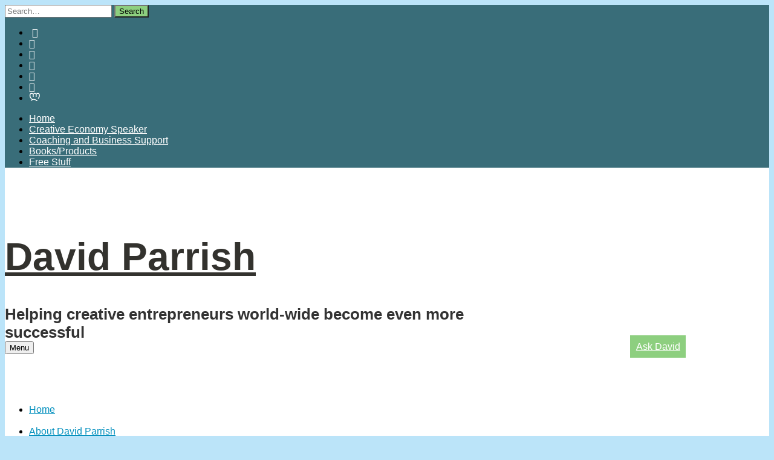

--- FILE ---
content_type: text/html; charset=UTF-8
request_url: https://www.davidparrish.com/tag/amazon/
body_size: 21526
content:
<!DOCTYPE html>
<!--[if lte IE 9]><html class="no-js IE9 IE" lang="en-GB"><![endif]-->
<!--[if gt IE 9]><!--><html class="no-js" lang="en-GB"><!--<![endif]-->
	<head>
				<meta charset="UTF-8" />
	<meta name='robots' content='index, follow, max-image-preview:large, max-snippet:-1, max-video-preview:-1' />
	<style>img:is([sizes="auto" i], [sizes^="auto," i]) { contain-intrinsic-size: 3000px 1500px }</style>
	<meta name="dlm-version" content="5.1.6">			<link rel="dns-prefetch" href="//fonts.googleapis.com" />
			<script type="add95988103ced2d6183de0e-text/javascript">
			/* <![CDATA[ */
			document.documentElement.className = document.documentElement.className.replace(new RegExp('(^|\\s)no-js(\\s|$)'), '$1js$2');
			/* ]]> */
		</script>
	<script type="add95988103ced2d6183de0e-text/javascript">window._wca = window._wca || [];</script>

	<!-- This site is optimized with the Yoast SEO plugin v26.7 - https://yoast.com/wordpress/plugins/seo/ -->
	<title>Amazon Archives - David Parrish</title>
	<link rel="canonical" href="https://www.davidparrish.com/tag/amazon/" />
	<meta property="og:locale" content="en_GB" />
	<meta property="og:type" content="article" />
	<meta property="og:title" content="Amazon Archives - David Parrish" />
	<meta property="og:url" content="https://www.davidparrish.com/tag/amazon/" />
	<meta property="og:site_name" content="David Parrish" />
	<script type="application/ld+json" class="yoast-schema-graph">{"@context":"https://schema.org","@graph":[{"@type":"CollectionPage","@id":"https://www.davidparrish.com/tag/amazon/","url":"https://www.davidparrish.com/tag/amazon/","name":"Amazon Archives - David Parrish","isPartOf":{"@id":"https://www.davidparrish.com/#website"},"breadcrumb":{"@id":"https://www.davidparrish.com/tag/amazon/#breadcrumb"},"inLanguage":"en-GB"},{"@type":"BreadcrumbList","@id":"https://www.davidparrish.com/tag/amazon/#breadcrumb","itemListElement":[{"@type":"ListItem","position":1,"name":"Home","item":"https://www.davidparrish.com/"},{"@type":"ListItem","position":2,"name":"Amazon"}]},{"@type":"WebSite","@id":"https://www.davidparrish.com/#website","url":"https://www.davidparrish.com/","name":"David Parrish","description":"Helping creative entrepreneurs world-wide become even more successful","potentialAction":[{"@type":"SearchAction","target":{"@type":"EntryPoint","urlTemplate":"https://www.davidparrish.com/?s={search_term_string}"},"query-input":{"@type":"PropertyValueSpecification","valueRequired":true,"valueName":"search_term_string"}}],"inLanguage":"en-GB"}]}</script>
	<!-- / Yoast SEO plugin. -->


<link rel='dns-prefetch' href='//stats.wp.com' />
<link rel='dns-prefetch' href='//secure.gravatar.com' />
<link rel='dns-prefetch' href='//v0.wordpress.com' />
<link rel="alternate" type="application/rss+xml" title="David Parrish &raquo; Feed" href="https://www.davidparrish.com/feed/" />
<link rel="alternate" type="application/rss+xml" title="David Parrish &raquo; Amazon Tag Feed" href="https://www.davidparrish.com/tag/amazon/feed/" />
<script type="add95988103ced2d6183de0e-text/javascript">
/* <![CDATA[ */
window._wpemojiSettings = {"baseUrl":"https:\/\/s.w.org\/images\/core\/emoji\/16.0.1\/72x72\/","ext":".png","svgUrl":"https:\/\/s.w.org\/images\/core\/emoji\/16.0.1\/svg\/","svgExt":".svg","source":{"concatemoji":"https:\/\/www.davidparrish.com\/wp-includes\/js\/wp-emoji-release.min.js"}};
/*! This file is auto-generated */
!function(s,n){var o,i,e;function c(e){try{var t={supportTests:e,timestamp:(new Date).valueOf()};sessionStorage.setItem(o,JSON.stringify(t))}catch(e){}}function p(e,t,n){e.clearRect(0,0,e.canvas.width,e.canvas.height),e.fillText(t,0,0);var t=new Uint32Array(e.getImageData(0,0,e.canvas.width,e.canvas.height).data),a=(e.clearRect(0,0,e.canvas.width,e.canvas.height),e.fillText(n,0,0),new Uint32Array(e.getImageData(0,0,e.canvas.width,e.canvas.height).data));return t.every(function(e,t){return e===a[t]})}function u(e,t){e.clearRect(0,0,e.canvas.width,e.canvas.height),e.fillText(t,0,0);for(var n=e.getImageData(16,16,1,1),a=0;a<n.data.length;a++)if(0!==n.data[a])return!1;return!0}function f(e,t,n,a){switch(t){case"flag":return n(e,"\ud83c\udff3\ufe0f\u200d\u26a7\ufe0f","\ud83c\udff3\ufe0f\u200b\u26a7\ufe0f")?!1:!n(e,"\ud83c\udde8\ud83c\uddf6","\ud83c\udde8\u200b\ud83c\uddf6")&&!n(e,"\ud83c\udff4\udb40\udc67\udb40\udc62\udb40\udc65\udb40\udc6e\udb40\udc67\udb40\udc7f","\ud83c\udff4\u200b\udb40\udc67\u200b\udb40\udc62\u200b\udb40\udc65\u200b\udb40\udc6e\u200b\udb40\udc67\u200b\udb40\udc7f");case"emoji":return!a(e,"\ud83e\udedf")}return!1}function g(e,t,n,a){var r="undefined"!=typeof WorkerGlobalScope&&self instanceof WorkerGlobalScope?new OffscreenCanvas(300,150):s.createElement("canvas"),o=r.getContext("2d",{willReadFrequently:!0}),i=(o.textBaseline="top",o.font="600 32px Arial",{});return e.forEach(function(e){i[e]=t(o,e,n,a)}),i}function t(e){var t=s.createElement("script");t.src=e,t.defer=!0,s.head.appendChild(t)}"undefined"!=typeof Promise&&(o="wpEmojiSettingsSupports",i=["flag","emoji"],n.supports={everything:!0,everythingExceptFlag:!0},e=new Promise(function(e){s.addEventListener("DOMContentLoaded",e,{once:!0})}),new Promise(function(t){var n=function(){try{var e=JSON.parse(sessionStorage.getItem(o));if("object"==typeof e&&"number"==typeof e.timestamp&&(new Date).valueOf()<e.timestamp+604800&&"object"==typeof e.supportTests)return e.supportTests}catch(e){}return null}();if(!n){if("undefined"!=typeof Worker&&"undefined"!=typeof OffscreenCanvas&&"undefined"!=typeof URL&&URL.createObjectURL&&"undefined"!=typeof Blob)try{var e="postMessage("+g.toString()+"("+[JSON.stringify(i),f.toString(),p.toString(),u.toString()].join(",")+"));",a=new Blob([e],{type:"text/javascript"}),r=new Worker(URL.createObjectURL(a),{name:"wpTestEmojiSupports"});return void(r.onmessage=function(e){c(n=e.data),r.terminate(),t(n)})}catch(e){}c(n=g(i,f,p,u))}t(n)}).then(function(e){for(var t in e)n.supports[t]=e[t],n.supports.everything=n.supports.everything&&n.supports[t],"flag"!==t&&(n.supports.everythingExceptFlag=n.supports.everythingExceptFlag&&n.supports[t]);n.supports.everythingExceptFlag=n.supports.everythingExceptFlag&&!n.supports.flag,n.DOMReady=!1,n.readyCallback=function(){n.DOMReady=!0}}).then(function(){return e}).then(function(){var e;n.supports.everything||(n.readyCallback(),(e=n.source||{}).concatemoji?t(e.concatemoji):e.wpemoji&&e.twemoji&&(t(e.twemoji),t(e.wpemoji)))}))}((window,document),window._wpemojiSettings);
/* ]]> */
</script>
<link rel='stylesheet' id='dashicons-css' href='https://www.davidparrish.com/wp-includes/css/dashicons.min.css' type='text/css' media='all' />
<link rel='stylesheet' id='pt-cv-public-style-css' href='https://www.davidparrish.com/wp-content/plugins/content-views-query-and-display-post-page/public/assets/css/cv.css' type='text/css' media='all' />
<link rel='stylesheet' id='pt-cv-public-pro-style-css' href='https://www.davidparrish.com/wp-content/plugins/pt-content-views-pro/public/assets/css/cvpro.min.css' type='text/css' media='all' />
<style id='wp-emoji-styles-inline-css' type='text/css'>

	img.wp-smiley, img.emoji {
		display: inline !important;
		border: none !important;
		box-shadow: none !important;
		height: 1em !important;
		width: 1em !important;
		margin: 0 0.07em !important;
		vertical-align: -0.1em !important;
		background: none !important;
		padding: 0 !important;
	}
</style>
<link rel='stylesheet' id='wp-block-library-css' href='https://www.davidparrish.com/wp-includes/css/dist/block-library/style.min.css' type='text/css' media='all' />
<style id='classic-theme-styles-inline-css' type='text/css'>
/*! This file is auto-generated */
.wp-block-button__link{color:#fff;background-color:#32373c;border-radius:9999px;box-shadow:none;text-decoration:none;padding:calc(.667em + 2px) calc(1.333em + 2px);font-size:1.125em}.wp-block-file__button{background:#32373c;color:#fff;text-decoration:none}
</style>
<link rel='stylesheet' id='sensei-pro-shared-module-sensei-fontawesome-css' href='https://www.davidparrish.com/wp-content/plugins/woothemes-sensei/plugins/sensei-pro/assets/dist/shared-module/sensei-fontawesome.css' type='text/css' media='all' />
<link rel='stylesheet' id='wp-components-css' href='https://www.davidparrish.com/wp-includes/css/dist/components/style.min.css' type='text/css' media='all' />
<link rel='stylesheet' id='sensei-interactive-blocks-styles-css' href='https://www.davidparrish.com/wp-content/plugins/woothemes-sensei/plugins/sensei-pro/assets/dist/interactive-blocks/interactive-blocks-styles.css' type='text/css' media='all' />
<link rel='stylesheet' id='mediaelement-css' href='https://www.davidparrish.com/wp-includes/js/mediaelement/mediaelementplayer-legacy.min.css' type='text/css' media='all' />
<link rel='stylesheet' id='wp-mediaelement-css' href='https://www.davidparrish.com/wp-includes/js/mediaelement/wp-mediaelement.min.css' type='text/css' media='all' />
<style id='jetpack-sharing-buttons-style-inline-css' type='text/css'>
.jetpack-sharing-buttons__services-list{display:flex;flex-direction:row;flex-wrap:wrap;gap:0;list-style-type:none;margin:5px;padding:0}.jetpack-sharing-buttons__services-list.has-small-icon-size{font-size:12px}.jetpack-sharing-buttons__services-list.has-normal-icon-size{font-size:16px}.jetpack-sharing-buttons__services-list.has-large-icon-size{font-size:24px}.jetpack-sharing-buttons__services-list.has-huge-icon-size{font-size:36px}@media print{.jetpack-sharing-buttons__services-list{display:none!important}}.editor-styles-wrapper .wp-block-jetpack-sharing-buttons{gap:0;padding-inline-start:0}ul.jetpack-sharing-buttons__services-list.has-background{padding:1.25em 2.375em}
</style>
<link rel='stylesheet' id='sensei-theme-blocks-css' href='https://www.davidparrish.com/wp-content/plugins/woothemes-sensei/plugins/sensei-lms/assets/dist/css/sensei-theme-blocks.css' type='text/css' media='all' />
<link rel='stylesheet' id='sensei-sidebar-mobile-menu-css' href='https://www.davidparrish.com/wp-content/plugins/woothemes-sensei/plugins/sensei-lms/assets/dist/css/sensei-course-theme/sidebar-mobile-menu.css' type='text/css' media='all' />
<link rel='stylesheet' id='sensei-join-group-block-style-css' href='https://www.davidparrish.com/wp-content/plugins/woothemes-sensei/plugins/sensei-pro/assets/dist/style-student-groups/join-group-block.css' type='text/css' media='all' />
<link rel='stylesheet' id='sensei-group-members-list-block-style-css' href='https://www.davidparrish.com/wp-content/plugins/woothemes-sensei/plugins/sensei-pro/assets/dist/style-student-groups/group-members-list-block.css' type='text/css' media='all' />
<style id='global-styles-inline-css' type='text/css'>
:root{--wp--preset--aspect-ratio--square: 1;--wp--preset--aspect-ratio--4-3: 4/3;--wp--preset--aspect-ratio--3-4: 3/4;--wp--preset--aspect-ratio--3-2: 3/2;--wp--preset--aspect-ratio--2-3: 2/3;--wp--preset--aspect-ratio--16-9: 16/9;--wp--preset--aspect-ratio--9-16: 9/16;--wp--preset--color--black: #000000;--wp--preset--color--cyan-bluish-gray: #abb8c3;--wp--preset--color--white: #ffffff;--wp--preset--color--pale-pink: #f78da7;--wp--preset--color--vivid-red: #cf2e2e;--wp--preset--color--luminous-vivid-orange: #ff6900;--wp--preset--color--luminous-vivid-amber: #fcb900;--wp--preset--color--light-green-cyan: #7bdcb5;--wp--preset--color--vivid-green-cyan: #00d084;--wp--preset--color--pale-cyan-blue: #8ed1fc;--wp--preset--color--vivid-cyan-blue: #0693e3;--wp--preset--color--vivid-purple: #9b51e0;--wp--preset--gradient--vivid-cyan-blue-to-vivid-purple: linear-gradient(135deg,rgba(6,147,227,1) 0%,rgb(155,81,224) 100%);--wp--preset--gradient--light-green-cyan-to-vivid-green-cyan: linear-gradient(135deg,rgb(122,220,180) 0%,rgb(0,208,130) 100%);--wp--preset--gradient--luminous-vivid-amber-to-luminous-vivid-orange: linear-gradient(135deg,rgba(252,185,0,1) 0%,rgba(255,105,0,1) 100%);--wp--preset--gradient--luminous-vivid-orange-to-vivid-red: linear-gradient(135deg,rgba(255,105,0,1) 0%,rgb(207,46,46) 100%);--wp--preset--gradient--very-light-gray-to-cyan-bluish-gray: linear-gradient(135deg,rgb(238,238,238) 0%,rgb(169,184,195) 100%);--wp--preset--gradient--cool-to-warm-spectrum: linear-gradient(135deg,rgb(74,234,220) 0%,rgb(151,120,209) 20%,rgb(207,42,186) 40%,rgb(238,44,130) 60%,rgb(251,105,98) 80%,rgb(254,248,76) 100%);--wp--preset--gradient--blush-light-purple: linear-gradient(135deg,rgb(255,206,236) 0%,rgb(152,150,240) 100%);--wp--preset--gradient--blush-bordeaux: linear-gradient(135deg,rgb(254,205,165) 0%,rgb(254,45,45) 50%,rgb(107,0,62) 100%);--wp--preset--gradient--luminous-dusk: linear-gradient(135deg,rgb(255,203,112) 0%,rgb(199,81,192) 50%,rgb(65,88,208) 100%);--wp--preset--gradient--pale-ocean: linear-gradient(135deg,rgb(255,245,203) 0%,rgb(182,227,212) 50%,rgb(51,167,181) 100%);--wp--preset--gradient--electric-grass: linear-gradient(135deg,rgb(202,248,128) 0%,rgb(113,206,126) 100%);--wp--preset--gradient--midnight: linear-gradient(135deg,rgb(2,3,129) 0%,rgb(40,116,252) 100%);--wp--preset--font-size--small: 13px;--wp--preset--font-size--medium: 20px;--wp--preset--font-size--large: 36px;--wp--preset--font-size--x-large: 42px;--wp--preset--spacing--20: 0.44rem;--wp--preset--spacing--30: 0.67rem;--wp--preset--spacing--40: 1rem;--wp--preset--spacing--50: 1.5rem;--wp--preset--spacing--60: 2.25rem;--wp--preset--spacing--70: 3.38rem;--wp--preset--spacing--80: 5.06rem;--wp--preset--shadow--natural: 6px 6px 9px rgba(0, 0, 0, 0.2);--wp--preset--shadow--deep: 12px 12px 50px rgba(0, 0, 0, 0.4);--wp--preset--shadow--sharp: 6px 6px 0px rgba(0, 0, 0, 0.2);--wp--preset--shadow--outlined: 6px 6px 0px -3px rgba(255, 255, 255, 1), 6px 6px rgba(0, 0, 0, 1);--wp--preset--shadow--crisp: 6px 6px 0px rgba(0, 0, 0, 1);}:where(.is-layout-flex){gap: 0.5em;}:where(.is-layout-grid){gap: 0.5em;}body .is-layout-flex{display: flex;}.is-layout-flex{flex-wrap: wrap;align-items: center;}.is-layout-flex > :is(*, div){margin: 0;}body .is-layout-grid{display: grid;}.is-layout-grid > :is(*, div){margin: 0;}:where(.wp-block-columns.is-layout-flex){gap: 2em;}:where(.wp-block-columns.is-layout-grid){gap: 2em;}:where(.wp-block-post-template.is-layout-flex){gap: 1.25em;}:where(.wp-block-post-template.is-layout-grid){gap: 1.25em;}.has-black-color{color: var(--wp--preset--color--black) !important;}.has-cyan-bluish-gray-color{color: var(--wp--preset--color--cyan-bluish-gray) !important;}.has-white-color{color: var(--wp--preset--color--white) !important;}.has-pale-pink-color{color: var(--wp--preset--color--pale-pink) !important;}.has-vivid-red-color{color: var(--wp--preset--color--vivid-red) !important;}.has-luminous-vivid-orange-color{color: var(--wp--preset--color--luminous-vivid-orange) !important;}.has-luminous-vivid-amber-color{color: var(--wp--preset--color--luminous-vivid-amber) !important;}.has-light-green-cyan-color{color: var(--wp--preset--color--light-green-cyan) !important;}.has-vivid-green-cyan-color{color: var(--wp--preset--color--vivid-green-cyan) !important;}.has-pale-cyan-blue-color{color: var(--wp--preset--color--pale-cyan-blue) !important;}.has-vivid-cyan-blue-color{color: var(--wp--preset--color--vivid-cyan-blue) !important;}.has-vivid-purple-color{color: var(--wp--preset--color--vivid-purple) !important;}.has-black-background-color{background-color: var(--wp--preset--color--black) !important;}.has-cyan-bluish-gray-background-color{background-color: var(--wp--preset--color--cyan-bluish-gray) !important;}.has-white-background-color{background-color: var(--wp--preset--color--white) !important;}.has-pale-pink-background-color{background-color: var(--wp--preset--color--pale-pink) !important;}.has-vivid-red-background-color{background-color: var(--wp--preset--color--vivid-red) !important;}.has-luminous-vivid-orange-background-color{background-color: var(--wp--preset--color--luminous-vivid-orange) !important;}.has-luminous-vivid-amber-background-color{background-color: var(--wp--preset--color--luminous-vivid-amber) !important;}.has-light-green-cyan-background-color{background-color: var(--wp--preset--color--light-green-cyan) !important;}.has-vivid-green-cyan-background-color{background-color: var(--wp--preset--color--vivid-green-cyan) !important;}.has-pale-cyan-blue-background-color{background-color: var(--wp--preset--color--pale-cyan-blue) !important;}.has-vivid-cyan-blue-background-color{background-color: var(--wp--preset--color--vivid-cyan-blue) !important;}.has-vivid-purple-background-color{background-color: var(--wp--preset--color--vivid-purple) !important;}.has-black-border-color{border-color: var(--wp--preset--color--black) !important;}.has-cyan-bluish-gray-border-color{border-color: var(--wp--preset--color--cyan-bluish-gray) !important;}.has-white-border-color{border-color: var(--wp--preset--color--white) !important;}.has-pale-pink-border-color{border-color: var(--wp--preset--color--pale-pink) !important;}.has-vivid-red-border-color{border-color: var(--wp--preset--color--vivid-red) !important;}.has-luminous-vivid-orange-border-color{border-color: var(--wp--preset--color--luminous-vivid-orange) !important;}.has-luminous-vivid-amber-border-color{border-color: var(--wp--preset--color--luminous-vivid-amber) !important;}.has-light-green-cyan-border-color{border-color: var(--wp--preset--color--light-green-cyan) !important;}.has-vivid-green-cyan-border-color{border-color: var(--wp--preset--color--vivid-green-cyan) !important;}.has-pale-cyan-blue-border-color{border-color: var(--wp--preset--color--pale-cyan-blue) !important;}.has-vivid-cyan-blue-border-color{border-color: var(--wp--preset--color--vivid-cyan-blue) !important;}.has-vivid-purple-border-color{border-color: var(--wp--preset--color--vivid-purple) !important;}.has-vivid-cyan-blue-to-vivid-purple-gradient-background{background: var(--wp--preset--gradient--vivid-cyan-blue-to-vivid-purple) !important;}.has-light-green-cyan-to-vivid-green-cyan-gradient-background{background: var(--wp--preset--gradient--light-green-cyan-to-vivid-green-cyan) !important;}.has-luminous-vivid-amber-to-luminous-vivid-orange-gradient-background{background: var(--wp--preset--gradient--luminous-vivid-amber-to-luminous-vivid-orange) !important;}.has-luminous-vivid-orange-to-vivid-red-gradient-background{background: var(--wp--preset--gradient--luminous-vivid-orange-to-vivid-red) !important;}.has-very-light-gray-to-cyan-bluish-gray-gradient-background{background: var(--wp--preset--gradient--very-light-gray-to-cyan-bluish-gray) !important;}.has-cool-to-warm-spectrum-gradient-background{background: var(--wp--preset--gradient--cool-to-warm-spectrum) !important;}.has-blush-light-purple-gradient-background{background: var(--wp--preset--gradient--blush-light-purple) !important;}.has-blush-bordeaux-gradient-background{background: var(--wp--preset--gradient--blush-bordeaux) !important;}.has-luminous-dusk-gradient-background{background: var(--wp--preset--gradient--luminous-dusk) !important;}.has-pale-ocean-gradient-background{background: var(--wp--preset--gradient--pale-ocean) !important;}.has-electric-grass-gradient-background{background: var(--wp--preset--gradient--electric-grass) !important;}.has-midnight-gradient-background{background: var(--wp--preset--gradient--midnight) !important;}.has-small-font-size{font-size: var(--wp--preset--font-size--small) !important;}.has-medium-font-size{font-size: var(--wp--preset--font-size--medium) !important;}.has-large-font-size{font-size: var(--wp--preset--font-size--large) !important;}.has-x-large-font-size{font-size: var(--wp--preset--font-size--x-large) !important;}
:where(.wp-block-post-template.is-layout-flex){gap: 1.25em;}:where(.wp-block-post-template.is-layout-grid){gap: 1.25em;}
:where(.wp-block-columns.is-layout-flex){gap: 2em;}:where(.wp-block-columns.is-layout-grid){gap: 2em;}
:root :where(.wp-block-pullquote){font-size: 1.5em;line-height: 1.6;}
</style>
<link rel='stylesheet' id='wpmenucart-icons-css' href='https://www.davidparrish.com/wp-content/plugins/woocommerce-menu-bar-cart/assets/css/wpmenucart-icons.min.css' type='text/css' media='all' />
<style id='wpmenucart-icons-inline-css' type='text/css'>
@font-face{font-family:WPMenuCart;src:url(https://www.davidparrish.com/wp-content/plugins/woocommerce-menu-bar-cart/assets/fonts/WPMenuCart.eot);src:url(https://www.davidparrish.com/wp-content/plugins/woocommerce-menu-bar-cart/assets/fonts/WPMenuCart.eot?#iefix) format('embedded-opentype'),url(https://www.davidparrish.com/wp-content/plugins/woocommerce-menu-bar-cart/assets/fonts/WPMenuCart.woff2) format('woff2'),url(https://www.davidparrish.com/wp-content/plugins/woocommerce-menu-bar-cart/assets/fonts/WPMenuCart.woff) format('woff'),url(https://www.davidparrish.com/wp-content/plugins/woocommerce-menu-bar-cart/assets/fonts/WPMenuCart.ttf) format('truetype'),url(https://www.davidparrish.com/wp-content/plugins/woocommerce-menu-bar-cart/assets/fonts/WPMenuCart.svg#WPMenuCart) format('svg');font-weight:400;font-style:normal;font-display:swap}
</style>
<link rel='stylesheet' id='wpmenucart-css' href='https://www.davidparrish.com/wp-content/plugins/woocommerce-menu-bar-cart/assets/css/wpmenucart-main.min.css' type='text/css' media='all' />
<link rel='stylesheet' id='woocommerce-layout-css' href='https://www.davidparrish.com/wp-content/plugins/woocommerce/assets/css/woocommerce-layout.css' type='text/css' media='all' />
<style id='woocommerce-layout-inline-css' type='text/css'>

	.infinite-scroll .woocommerce-pagination {
		display: none;
	}
</style>
<link rel='stylesheet' id='woocommerce-smallscreen-css' href='https://www.davidparrish.com/wp-content/plugins/woocommerce/assets/css/woocommerce-smallscreen.css' type='text/css' media='only screen and (max-width: 768px)' />
<link rel='stylesheet' id='woocommerce-general-css' href='https://www.davidparrish.com/wp-content/plugins/woocommerce/assets/css/woocommerce.css' type='text/css' media='all' />
<style id='woocommerce-inline-inline-css' type='text/css'>
.woocommerce form .form-row .required { visibility: visible; }
</style>
<link rel='stylesheet' id='module-frontend-css' href='https://www.davidparrish.com/wp-content/plugins/woothemes-sensei/plugins/sensei-lms/assets/dist/css/modules-frontend.css' type='text/css' media='all' />
<link rel='stylesheet' id='pages-frontend-css' href='https://www.davidparrish.com/wp-content/plugins/woothemes-sensei/plugins/sensei-lms/assets/dist/css/pages-frontend.css' type='text/css' media='all' />
<link rel='stylesheet' id='sensei-frontend-css' href='https://www.davidparrish.com/wp-content/plugins/woothemes-sensei/plugins/sensei-lms/assets/dist/css/frontend.css' type='text/css' media='screen' />
<link rel='stylesheet' id='mc4wp-form-basic-css' href='https://www.davidparrish.com/wp-content/plugins/mailchimp-for-wp/assets/css/form-basic.css' type='text/css' media='all' />
<link rel='stylesheet' id='make-google-font-css' href='//fonts.googleapis.com/css?family=Open+Sans%3Aregular%2Citalic%2C700%2C700italic#038;subset=latin' type='text/css' media='all' />
<link rel='stylesheet' id='font-awesome-css' href='https://www.davidparrish.com/wp-content/themes/davidparrish/css/font-awesome.css' type='text/css' media='all' />
<link rel='stylesheet' id='make-main-css' href='https://www.davidparrish.com/wp-content/themes/davidparrish/style.css' type='text/css' media='all' />
<link rel='stylesheet' id='make-print-css' href='https://www.davidparrish.com/wp-content/themes/make/css/print.css' type='text/css' media='print' />
<link rel='stylesheet' id='sensei-wcpc-courses-css' href='https://www.davidparrish.com/wp-content/plugins/woothemes-sensei/plugins/sensei-pro/assets/dist/wc-paid-courses/css/sensei-wcpc-courses.css' type='text/css' media='all' />
<link rel='stylesheet' id='shiftnav-css' href='https://www.davidparrish.com/wp-content/plugins/shiftnav-pro/pro/assets/css/shiftnav.min.css' type='text/css' media='all' />
<link rel='stylesheet' id='shiftnav-light-css' href='https://www.davidparrish.com/wp-content/plugins/shiftnav-pro/assets/css/skins/light.css' type='text/css' media='all' />
<script type="add95988103ced2d6183de0e-text/javascript" src="https://www.davidparrish.com/wp-includes/js/jquery/jquery.min.js" id="jquery-core-js"></script>
<script type="add95988103ced2d6183de0e-text/javascript" src="https://www.davidparrish.com/wp-includes/js/jquery/jquery-migrate.min.js" id="jquery-migrate-js"></script>
<script type="add95988103ced2d6183de0e-text/javascript" src="https://www.davidparrish.com/wp-content/plugins/woocommerce/assets/js/jquery-blockui/jquery.blockUI.min.js" id="wc-jquery-blockui-js" defer="defer" data-wp-strategy="defer"></script>
<script type="add95988103ced2d6183de0e-text/javascript" id="wc-add-to-cart-js-extra">
/* <![CDATA[ */
var wc_add_to_cart_params = {"ajax_url":"\/wp-admin\/admin-ajax.php","wc_ajax_url":"\/?wc-ajax=%%endpoint%%","i18n_view_cart":"View basket","cart_url":"https:\/\/www.davidparrish.com\/cart\/","is_cart":"","cart_redirect_after_add":"yes"};
/* ]]> */
</script>
<script type="add95988103ced2d6183de0e-text/javascript" src="https://www.davidparrish.com/wp-content/plugins/woocommerce/assets/js/frontend/add-to-cart.min.js" id="wc-add-to-cart-js" defer="defer" data-wp-strategy="defer"></script>
<script type="add95988103ced2d6183de0e-text/javascript" src="https://www.davidparrish.com/wp-content/plugins/woocommerce/assets/js/js-cookie/js.cookie.min.js" id="wc-js-cookie-js" defer="defer" data-wp-strategy="defer"></script>
<script type="add95988103ced2d6183de0e-text/javascript" id="woocommerce-js-extra">
/* <![CDATA[ */
var woocommerce_params = {"ajax_url":"\/wp-admin\/admin-ajax.php","wc_ajax_url":"\/?wc-ajax=%%endpoint%%","i18n_password_show":"Show password","i18n_password_hide":"Hide password"};
/* ]]> */
</script>
<script type="add95988103ced2d6183de0e-text/javascript" src="https://www.davidparrish.com/wp-content/plugins/woocommerce/assets/js/frontend/woocommerce.min.js" id="woocommerce-js" defer="defer" data-wp-strategy="defer"></script>
<script type="add95988103ced2d6183de0e-text/javascript" src="https://stats.wp.com/s-202604.js" id="woocommerce-analytics-js" defer="defer" data-wp-strategy="defer"></script>
<link rel="https://api.w.org/" href="https://www.davidparrish.com/wp-json/" /><link rel="alternate" title="JSON" type="application/json" href="https://www.davidparrish.com/wp-json/wp/v2/tags/533" /><link rel="EditURI" type="application/rsd+xml" title="RSD" href="https://www.davidparrish.com/xmlrpc.php?rsd" />
<style>
		</style>
		
	<!-- ShiftNav CSS
	================================================================ -->
	<style type="text/css" id="shiftnav-dynamic-css">

	@media only screen and (min-width:800px){ #shiftnav-toggle-main, .shiftnav-toggle-mobile{ display:none; } .shiftnav-wrap { padding-top:0 !important; } }
	@media only screen and (max-width:799px){ #site-navigation{ display:none !important; } }

/** ShiftNav Custom Menu Styles (Customizer) **/
/* togglebar */
#shiftnav-toggle-main { color:#181818; }
#shiftnav-toggle-main.shiftnav-toggle-main-entire-bar:before, #shiftnav-toggle-main .shiftnav-toggle-burger { font-size:48px; }
/* shiftnav-main */
.shiftnav.shiftnav-shiftnav-main { background:#bbe4f9; color:#181818; }
.shiftnav.shiftnav-shiftnav-main .shiftnav-site-title { color:#181818; font-size:18px; }
.shiftnav.shiftnav-shiftnav-main ul.shiftnav-menu li.menu-item > .shiftnav-target { background:#bbe4f9; color:#181818; font-size:16px; font-weight:normal; padding:5px 10px; text-shadow:none; }
.shiftnav.shiftnav-shiftnav-main ul.shiftnav-menu li.menu-item.shiftnav-active > .shiftnav-target, .shiftnav.shiftnav-shiftnav-main ul.shiftnav-menu li.menu-item.shiftnav-in-transition > .shiftnav-target, .shiftnav.shiftnav-shiftnav-main ul.shiftnav-menu.shiftnav-active-on-hover li.menu-item > .shiftnav-target:hover, .shiftnav.shiftnav-shiftnav-main ul.shiftnav-menu.shiftnav-active-highlight li.menu-item > .shiftnav-target:active { background:#bbe4f9; color:#181818; }
.shiftnav.shiftnav-shiftnav-main ul.shiftnav-menu li.menu-item.current-menu-item > .shiftnav-target, .shiftnav.shiftnav-shiftnav-main ul.shiftnav-menu li.menu-item ul.sub-menu .current-menu-item > .shiftnav-target, .shiftnav.shiftnav-shiftnav-main ul.shiftnav-menu > li.shiftnav-sub-accordion.current-menu-ancestor > .shiftnav-target, .shiftnav.shiftnav-shiftnav-main ul.shiftnav-menu > li.shiftnav-sub-shift.current-menu-ancestor > .shiftnav-target { background:#bbe4f9; color:#181818; }
.shiftnav.shiftnav-shiftnav-main ul.shiftnav-menu li.menu-item.shiftnav-highlight > .shiftnav-target, .shiftnav.shiftnav-shiftnav-main ul.shiftnav-menu li.menu-item ul.sub-menu .shiftnav-highlight > .shiftnav-target { background:#bbe4f9; color:#181818; }
.shiftnav.shiftnav-shiftnav-main ul.shiftnav-menu li.menu-item > .shiftnav-target, .shiftnav.shiftnav-shiftnav-main ul.shiftnav-menu li.menu-item > .shiftnav-submenu-activation { border:none; }
.shiftnav.shiftnav-shiftnav-main ul.shiftnav-menu > li.menu-item > .shiftnav-target { text-transform:none; }
.shiftnav.shiftnav-shiftnav-main ul.shiftnav-menu li.menu-item > .shiftnav-submenu-activation { background:#bbe4f9; color:#181818; }
.shiftnav.shiftnav-shiftnav-main ul.shiftnav-menu li.menu-item > .shiftnav-submenu-activation:hover, .shiftnav.shiftnav-shiftnav-main ul.shiftnav-menu li.menu-item.shiftnav-active > .shiftnav-submenu-activation, .shiftnav.shiftnav-shiftnav-main ul.shiftnav-menu li.menu-item.shiftnav-in-transition > .shiftnav-submenu-activation { background:#bbe4f9; color:#181818; }
.shiftnav.shiftnav-shiftnav-main ul.shiftnav-menu li.shiftnav-retract .shiftnav-target { background:#bbe4f9; color:#181818; text-align:right; }
.shiftnav.shiftnav-shiftnav-main ul.shiftnav-menu ul.sub-menu { background:#bbe4f9; }
.shiftnav.shiftnav-shiftnav-main ul.shiftnav-menu ul.sub-menu li.menu-item > .shiftnav-target { background:#bbe4f9; color:#181818; font-size:16px; font-weight:normal; }


/** ShiftNav Custom Tweaks (General Settings) **/
.shiftnav h3 { padding: 10px; }
.shiftnav .shiftnav-panel-close { background: transparent; }
.shiftnav .shiftnav-nav { margin-top: 10px; }
.shiftnav .fa, .shiftnav-toggle .fa { font-family: 'Font Awesome 5 Free'; font-weight: 300 !important; }
.shiftnav .shiftnav-submenu-activation i.fa { font-weight: 700; }
li.menu-heading ~ li { padding-left: 1em !important; }
li.menu-heading ~ li.menu-heading { padding-left: 0 !important; }
.shiftnav-nav ul.sub-menu li { padding-left: 10px !important; }
.shiftnav-menu li.menu-heading a { cursor: default; }
/* Status: Loaded from Transient */

	</style>
	<!-- end ShiftNav CSS -->

			<style>
			:root {
						}
		</style>
			<style>img#wpstats{display:none}</style>
				<meta name="viewport" content="width=device-width, initial-scale=1" />
		<noscript><style>.woocommerce-product-gallery{ opacity: 1 !important; }</style></noscript>
	
<!-- Begin Make Inline CSS -->
<style type="text/css">
h1:not(.site-title),.font-header,.entry-title{font-size:32px;font-size:3.2rem;}h2{font-size:26px;font-size:2.6rem;line-height:1.2;}.site-title,.site-title a,.font-site-title{font-size:40px;font-size:4rem;}.site-description,.site-description a,.font-site-tagline{text-transform:none;line-height:1.2;}.header-bar a,.header-bar .menu li a,.header-bar .social-links a{color:#ffffff;}.header-bar a:hover,.header-bar a:focus,.header-bar .menu li a:hover,.header-bar .menu li a:focus{color:#8dcf7f;}.header-bar{background-color:rgba(57, 109, 121, 1);}.site-footer{background-color:rgba(255, 255, 255, 1);}
@media screen and (min-width: 800px){.has-left-sidebar.has-right-sidebar .entry-title{font-size:19px;font-size:1.9rem;}}
</style>
<!-- End Make Inline CSS -->
<link rel="icon" href="https://www.davidparrish.com/wp-content/uploads/2014/05/cropped-Tshirts-NO-text-LORES-RGB-32x32.jpg" sizes="32x32" />
<link rel="icon" href="https://www.davidparrish.com/wp-content/uploads/2014/05/cropped-Tshirts-NO-text-LORES-RGB-192x192.jpg" sizes="192x192" />
<link rel="apple-touch-icon" href="https://www.davidparrish.com/wp-content/uploads/2014/05/cropped-Tshirts-NO-text-LORES-RGB-180x180.jpg" />
<meta name="msapplication-TileImage" content="https://www.davidparrish.com/wp-content/uploads/2014/05/cropped-Tshirts-NO-text-LORES-RGB-270x270.jpg" />
	</head>

	<body class="archive tag tag-amazon tag-533 wp-theme-make wp-child-theme-davidparrish theme-make woocommerce-no-js view-archive boxed has-left-sidebar">
				<div id="site-wrapper" class="site-wrapper">
			<a class="skip-link screen-reader-text" href="#site-content">Skip to content</a>

			
<header id="site-header" class="site-header header-layout-1" role="banner">
		<div class="header-bar right-content">
		<div class="container">
			
<form role="search" method="get" class="search-form" action="https://www.davidparrish.com/">
	<input type="search" class="search-field" id="search-field" placeholder="Search&hellip;" title="Press Enter to submit your search" value="" name="s" aria-label="Search for:">
	<input type="submit" class="search-submit" value="Search" aria-label="Search" role="button">
</form>
					<div class="header-social-links">
			<ul class="social-customizer social-links">
				<li class="make-social-icon">
					<a href="/cdn-cgi/l/email-protection#741015021d10341015021d10041506061d071c5a171b19">
						<i class="fa fa-fw fa-envelope" aria-hidden="true"></i>
						<span class="screen-reader-text">Email</span>
					</a>
				</li>
							<li class="make-social-icon">
					<a href="https://www.linkedin.com/in/davidparrishuk" target="_blank">
						<i class="fab fa-linkedin" aria-hidden="true"></i>
						<span class="screen-reader-text">LinkedIn</span>
					</a>
				</li>
							<li class="make-social-icon">
					<a href="https://www.facebook.com/davidparrish" target="_blank">
						<i class="fab fa-facebook-square" aria-hidden="true"></i>
						<span class="screen-reader-text">Facebook</span>
					</a>
				</li>
							<li class="make-social-icon">
					<a href="https://www.instagram.com/davidparrish8079/" target="_blank">
						<i class="fab fa-instagram" aria-hidden="true"></i>
						<span class="screen-reader-text">Instagram</span>
					</a>
				</li>
							<li class="make-social-icon">
					<a href="https://twitter.com/davidparrish" target="_blank">
						<i class="fab fa-twitter" aria-hidden="true"></i>
						<span class="screen-reader-text">Twitter</span>
					</a>
				</li>
							<li class="make-social-icon">
					<a href="https://www.youtube.com/user/TShirtsAndSuits" target="_blank">
						<i class="fab fa-youtube" aria-hidden="true"></i>
						<span class="screen-reader-text">YouTube</span>
					</a>
				</li>
							<li class="make-social-icon">
					<a href="https://vimeo.com/tshirtsandsuits" target="_blank">
						<i class="fab fa-vimeo" aria-hidden="true"></i>
						<span class="screen-reader-text">Vimeo</span>
					</a>
				</li>
			</ul>
			</div>
				
			
    <nav class="header-navigation" role="navigation">
                <div class="header-bar-menu desktop-menu"><ul id="menu-top-menu" class="menu"><li id="menu-item-8505" class="menu-item menu-item-type-post_type menu-item-object-page menu-item-home menu-item-8505"><a href="https://www.davidparrish.com/">Home</a></li>
<li id="menu-item-12371" class="menu-item menu-item-type-post_type menu-item-object-page menu-item-12371"><a href="https://www.davidparrish.com/speaking/creative-economy-speaker/">Creative Economy Speaker</a></li>
<li id="menu-item-10018" class="menu-item menu-item-type-post_type menu-item-object-page menu-item-10018"><a href="https://www.davidparrish.com/online-business-support/">Coaching and Business Support</a></li>
<li id="menu-item-9267" class="menu-item menu-item-type-post_type menu-item-object-page menu-item-9267"><a href="https://www.davidparrish.com/products/">Books/Products</a></li>
<li id="menu-item-8724" class="menu-item menu-item-type-post_type menu-item-object-page menu-item-8724"><a href="https://www.davidparrish.com/ideas-tools/free-stuff/">Free Stuff</a></li>
<li class="menu-item menu-item-type-post_type menu-item-object-page wpmenucartli wpmenucart-display-standard menu-item empty-wpmenucart" id="wpmenucartli"><a class="wpmenucart-contents empty-wpmenucart" style="display:none">&nbsp;</a></li></ul></div>    </nav>
		</div>
	</div>
		<div class="site-header-main">
		<div class="container">
			<div class="site-branding">
												<h1 class="site-title">
					<a href="https://www.davidparrish.com/" rel="home">David Parrish</a>
				</h1>
												<span class="site-description">
					Helping creative entrepreneurs world-wide become even more successful				</span>
							</div>
			<div class="header-right">
				<div><div class="textwidget custom-html-widget"><a href="https://www.davidparrish.com/contact-david-parrish/" class="button">Ask David</a></div></div>			</div>

			
<nav id="site-navigation" class="site-navigation" role="navigation">
			<button class="menu-toggle">Menu</button>
		</nav>		</div>
	</div>
</header>
			<div id="site-content" class="site-content">
				<div class="container">
<section id="sidebar-left" class="widget-area sidebar sidebar-left active" role="complementary">
	<aside id="pages-4" class="widget widget_pages"><h4 class="widget-title">Pages</h4>
			<ul>
				<li class="page_item page-item-7436"><a href="https://www.davidparrish.com/instagram/">Instagram</a></li>
<li class="page_item page-item-168"><a href="https://www.davidparrish.com/">Home</a></li>
<li class="page_item page-item-448 page_item_has_children"><a href="https://www.davidparrish.com/david-parrish-2/">About David Parrish</a>
<ul class='children'>
	<li class="page_item page-item-453"><a href="https://www.davidparrish.com/david-parrish-2/davids-story/">David&#8217;s Story</a></li>
	<li class="page_item page-item-455"><a href="https://www.davidparrish.com/david-parrish-2/information/">Downloadable Information</a></li>
	<li class="page_item page-item-457"><a href="https://www.davidparrish.com/david-parrish-2/clients-say/">What Clients Say</a></li>
	<li class="page_item page-item-459"><a href="https://www.davidparrish.com/david-parrish-2/international/">International Experience</a></li>
	<li class="page_item page-item-461"><a href="https://www.davidparrish.com/david-parrish-2/qualifications/">Professional Qualifications</a></li>
	<li class="page_item page-item-5792"><a href="https://www.davidparrish.com/david-parrish-2/mission/">Mission</a></li>
	<li class="page_item page-item-467"><a href="https://www.davidparrish.com/david-parrish-2/photos/">David Parrish photos</a></li>
	<li class="page_item page-item-6236"><a href="https://www.davidparrish.com/david-parrish-2/traveller/">The Traveller</a></li>
</ul>
</li>
<li class="page_item page-item-10009"><a href="https://www.davidparrish.com/online-business-support/">Coaching and Business Support</a></li>
<li class="page_item page-item-8822"><a href="https://www.davidparrish.com/online-courses/">Online Toolkits and Courses</a></li>
<li class="page_item page-item-398"><a href="https://www.davidparrish.com/training/">Creative Business Training Workshops</a></li>
<li class="page_item page-item-400 page_item_has_children"><a href="https://www.davidparrish.com/speaking/">Keynote Speaker</a>
<ul class='children'>
	<li class="page_item page-item-4270"><a href="https://www.davidparrish.com/speaking/creative-economy-speaker/">Creative Economy Speaker</a></li>
	<li class="page_item page-item-4273"><a href="https://www.davidparrish.com/speaking/digital-economy-speaker/">Digital Economy Speaker</a></li>
	<li class="page_item page-item-3694"><a href="https://www.davidparrish.com/speaking/marketing-speaker/">Marketing Speaker</a></li>
	<li class="page_item page-item-3696"><a href="https://www.davidparrish.com/speaking/international-business-2/">International Business Speaker</a></li>
	<li class="page_item page-item-6497"><a href="https://www.davidparrish.com/speaking/orange-economy-speaker/">Orange Economy Speaker</a></li>
	<li class="page_item page-item-6531"><a href="https://www.davidparrish.com/speaking/startup-conference-speaker/">Startup Conference Speaker</a></li>
	<li class="page_item page-item-7365"><a href="https://www.davidparrish.com/speaking/creativity-speaker/">Creativity Speaker</a></li>
	<li class="page_item page-item-1346"><a href="https://www.davidparrish.com/speaking/tedx-speaker/">TEDx Speaker</a></li>
	<li class="page_item page-item-11020"><a href="https://www.davidparrish.com/speaking/videos-of-speeches/">Videos of Speeches</a></li>
</ul>
</li>
<li class="page_item page-item-390"><a href="https://www.davidparrish.com/business-advice/">Business Advice</a></li>
<li class="page_item page-item-394"><a href="https://www.davidparrish.com/marketing/">Marketing Advice</a></li>
<li class="page_item page-item-404 page_item_has_children"><a href="https://www.davidparrish.com/mentoring/">Coaching and Mentoring</a>
<ul class='children'>
	<li class="page_item page-item-408"><a href="https://www.davidparrish.com/mentoring/growth-coach/">Business Growth Coach</a></li>
</ul>
</li>
<li class="page_item page-item-1959"><a href="https://www.davidparrish.com/international-business/">International Business</a></li>
<li class="page_item page-item-402"><a href="https://www.davidparrish.com/leadership/">Leadership</a></li>
<li class="page_item page-item-2049"><a href="https://www.davidparrish.com/start-ups/">Startups</a></li>
<li class="page_item page-item-7137"><a href="https://www.davidparrish.com/creative-hubs/">Creative Hubs</a></li>
<li class="page_item page-item-3859 page_item_has_children"><a href="https://www.davidparrish.com/lectures/">University Lectures and Projects</a>
<ul class='children'>
	<li class="page_item page-item-10509"><a href="https://www.davidparrish.com/lectures/creative-entrepreneurship-course/">Creative Entrepreneurship Course</a></li>
</ul>
</li>
<li class="page_item page-item-943 page_item_has_children"><a href="https://www.davidparrish.com/books/">Creative Business Books</a>
<ul class='children'>
	<li class="page_item page-item-946 page_item_has_children"><a href="https://www.davidparrish.com/books/t-shirts-suits/">T-Shirts and Suits &#8211; a creative business guide</a>
	<ul class='children'>
		<li class="page_item page-item-322"><a href="https://www.davidparrish.com/books/t-shirts-suits/free-ebook/">Free eBook</a></li>
		<li class="page_item page-item-320"><a href="https://www.davidparrish.com/books/t-shirts-suits/buy-book/">Buy the book</a></li>
		<li class="page_item page-item-327"><a href="https://www.davidparrish.com/books/t-shirts-suits/translations/">Translations of T-Shirts and Suits</a></li>
	</ul>
</li>
	<li class="page_item page-item-948 page_item_has_children"><a href="https://www.davidparrish.com/books/chase-one-rabbit/">Chase One Rabbit</a>
	<ul class='children'>
		<li class="page_item page-item-5480"><a href="https://www.davidparrish.com/books/chase-one-rabbit/buy-the-book/">Buy the Book</a></li>
		<li class="page_item page-item-1267"><a href="https://www.davidparrish.com/books/chase-one-rabbit/63-creative-marketing-tips-techniques-tales/">The 63 Creative Marketing Tips, Techniques and Tales</a></li>
		<li class="page_item page-item-1369"><a href="https://www.davidparrish.com/books/chase-one-rabbit/videos/">Videos</a></li>
		<li class="page_item page-item-965"><a href="https://www.davidparrish.com/books/chase-one-rabbit/reviews/">Reviews</a></li>
		<li class="page_item page-item-971"><a href="https://www.davidparrish.com/books/chase-one-rabbit/book-launch-event/">Book Launch Event</a></li>
		<li class="page_item page-item-2253 page_item_has_children"><a href="https://www.davidparrish.com/books/chase-one-rabbit/spanish/">Español</a>
		<ul class='children'>
			<li class="page_item page-item-5680"><a href="https://www.davidparrish.com/books/chase-one-rabbit/spanish/un-extracto-01-el-marketing-autentico/">El Marketing Auténtico</a></li>
		</ul>
</li>
		<li class="page_item page-item-2261"><a href="https://www.davidparrish.com/books/chase-one-rabbit/french/">Français</a></li>
	</ul>
</li>
	<li class="page_item page-item-362"><a href="https://www.davidparrish.com/books/creative-industries-guide/">Creative Industry Business Guide</a></li>
	<li class="page_item page-item-463"><a href="https://www.davidparrish.com/books/publications/">Other Publications</a></li>
	<li class="page_item page-item-5438"><a href="https://www.davidparrish.com/books/signed-paperback-books/">Signed Paperback Books</a></li>
	<li class="page_item page-item-11588"><a href="https://www.davidparrish.com/books/empower-a-creative-entrepreneur/">Empower a Creative Entrepreneur</a></li>
</ul>
</li>
<li class="page_item page-item-406 page_item_has_children"><a href="https://www.davidparrish.com/writing/">Creative Industries Publications</a>
<ul class='children'>
	<li class="page_item page-item-5453"><a href="https://www.davidparrish.com/writing/translations-creative-industries-publications/">Translations of Creative Industries Publications</a></li>
</ul>
</li>
<li class="page_item page-item-1717"><a href="https://www.davidparrish.com/blog/">Blog posts and Articles</a></li>
<li class="page_item page-item-7622 page_item_has_children"><a href="https://www.davidparrish.com/travel/">Travel</a>
<ul class='children'>
	<li class="page_item page-item-7628"><a href="https://www.davidparrish.com/travel/travel-speaker/">Travel Industry Speaker</a></li>
	<li class="page_item page-item-7682"><a href="https://www.davidparrish.com/travel/travel-blogs/">Travel Blogs</a></li>
</ul>
</li>
<li class="page_item page-item-338 page_item_has_children"><a href="https://www.davidparrish.com/ideas-tools/">Business Ideas, Tools, Techniques</a>
<ul class='children'>
	<li class="page_item page-item-8750"><a href="https://www.davidparrish.com/ideas-tools/creative-entrepreneurship-essentials/">Creative Entrepreneurship Essentials</a></li>
	<li class="page_item page-item-8653"><a href="https://www.davidparrish.com/ideas-tools/designing-your-creative-business/">Designing Your Creative Business™</a></li>
	<li class="page_item page-item-347"><a href="https://www.davidparrish.com/ideas-tools/free-stuff/">Free Resources for Creative Enterprises</a></li>
	<li class="page_item page-item-360"><a href="https://www.davidparrish.com/ideas-tools/create-business-formula/">Create your own Business Formula (Article)</a></li>
	<li class="page_item page-item-3917"><a href="https://www.davidparrish.com/ideas-tools/strategic-planning-framework/">Strategic Planning Framework for Creative Enterprises</a></li>
	<li class="page_item page-item-4980"><a href="https://www.davidparrish.com/ideas-tools/index-blog-posts/">Index of Blog Posts</a></li>
	<li class="page_item page-item-349"><a href="https://www.davidparrish.com/ideas-tools/ideas-action/">&#8216;Ideas in Action&#8217; business examples</a></li>
	<li class="page_item page-item-3359"><a href="https://www.davidparrish.com/ideas-tools/creative-business-growth-framework/">Creative Business Growth Framework</a></li>
	<li class="page_item page-item-364"><a href="https://www.davidparrish.com/ideas-tools/animations/">Animations</a></li>
	<li class="page_item page-item-1941"><a href="https://www.davidparrish.com/ideas-tools/creative-cultural-digital-industries-guide/">Cultural and Creative Industries Business Guide</a></li>
	<li class="page_item page-item-4012"><a href="https://www.davidparrish.com/ideas-tools/signup/">Free creative business information</a></li>
	<li class="page_item page-item-370"><a href="https://www.davidparrish.com/ideas-tools/glossary/">Business Concepts, Techniques and Terms</a></li>
	<li class="page_item page-item-7333"><a href="https://www.davidparrish.com/ideas-tools/online-training-courses/">Free Online Training Courses</a></li>
	<li class="page_item page-item-356 page_item_has_children"><a href="https://www.davidparrish.com/ideas-tools/designing-creative-business/">Designing Your Creative Business (Toolkit)</a>
	<ul class='children'>
		<li class="page_item page-item-824"><a href="https://www.davidparrish.com/ideas-tools/designing-creative-business/say/">What They Say</a></li>
		<li class="page_item page-item-826"><a href="https://www.davidparrish.com/ideas-tools/designing-creative-business/resources/">Resources</a></li>
		<li class="page_item page-item-692"><a href="https://www.davidparrish.com/ideas-tools/designing-creative-business/workshops/">&#8216;Designing Your Creative Business&#8217; Workshops</a></li>
	</ul>
</li>
	<li class="page_item page-item-7818"><a href="https://www.davidparrish.com/ideas-tools/toolbox-naranja/">Toolbox Naranja</a></li>
	<li class="page_item page-item-7828"><a href="https://www.davidparrish.com/ideas-tools/books-for-creative-entrepreneurs/">Books for Creative Entrepreneurs</a></li>
	<li class="page_item page-item-11269 page_item_has_children"><a href="https://www.davidparrish.com/ideas-tools/toolkits-for-clients/">Toolkits for Clients</a>
	<ul class='children'>
		<li class="page_item page-item-11294"><a href="https://www.davidparrish.com/ideas-tools/toolkits-for-clients/small-theatre-company/">Small Theatre Company</a></li>
		<li class="page_item page-item-11337"><a href="https://www.davidparrish.com/ideas-tools/toolkits-for-clients/the-pear-in-paper/">The Pear in Paper</a></li>
		<li class="page_item page-item-11372"><a href="https://www.davidparrish.com/ideas-tools/toolkits-for-clients/kininso-koncepts/">Kininso Koncepts</a></li>
		<li class="page_item page-item-11266"><a href="https://www.davidparrish.com/ideas-tools/toolkits-for-clients/hue-agency-business-development-toolkit/">Hue Agency Business Development Toolkit</a></li>
	</ul>
</li>
</ul>
</li>
<li class="page_item page-item-420 page_item_has_children"><a href="https://www.davidparrish.com/portfolio/">Projects and Clients</a>
<ul class='children'>
	<li class="page_item page-item-423"><a href="https://www.davidparrish.com/portfolio/clients/">Creative Industries Clients</a></li>
	<li class="page_item page-item-10975"><a href="https://www.davidparrish.com/portfolio/creative-scale-up-business-support-programme/">Creative Scale Up Business Support Programme</a></li>
	<li class="page_item page-item-5744"><a href="https://www.davidparrish.com/portfolio/generate-new-creative-jobs-donegal-ireland/">Generate. New Creative Jobs in Donegal, Ireland</a></li>
	<li class="page_item page-item-6032"><a href="https://www.davidparrish.com/portfolio/eu-eap-culture-creativity-programme/">EU-EaP Culture and Creativity Programme</a></li>
	<li class="page_item page-item-432"><a href="https://www.davidparrish.com/portfolio/creative-growth-initiative/">Creative Growth Initiative</a></li>
	<li class="page_item page-item-3033"><a href="https://www.davidparrish.com/portfolio/art-venture-programme-new-zealand/">ART Venture programme New Zealand</a></li>
	<li class="page_item page-item-2284"><a href="https://www.davidparrish.com/portfolio/business-growth-service/">Business Growth Service</a></li>
	<li class="page_item page-item-438"><a href="https://www.davidparrish.com/portfolio/fit-future/">&#8216;Fit for the Future&#8217;: Cultural Industries Support</a></li>
	<li class="page_item page-item-1293"><a href="https://www.davidparrish.com/portfolio/growthaccelerator/">Growth Accelerator Coach</a></li>
	<li class="page_item page-item-1990"><a href="https://www.davidparrish.com/portfolio/growth-voucher-adviser/">Growth Voucher Adviser</a></li>
	<li class="page_item page-item-427"><a href="https://www.davidparrish.com/portfolio/creative-business-cup/">Creative Business Cup</a></li>
	<li class="page_item page-item-425"><a href="https://www.davidparrish.com/portfolio/merseyside-business-support-programme/">Merseyside Business Support Programme</a></li>
	<li class="page_item page-item-430"><a href="https://www.davidparrish.com/portfolio/international-festival-business-2014/">International Festival for Business</a></li>
	<li class="page_item page-item-2135"><a href="https://www.davidparrish.com/portfolio/british-council-creative-economy/">British Council Creative Economy</a></li>
</ul>
</li>
<li class="page_item page-item-351"><a href="https://www.davidparrish.com/videos/">Videos</a></li>
<li class="page_item page-item-387"><a href="https://www.davidparrish.com/services/">Services</a></li>
<li class="page_item page-item-4286"><a href="https://www.davidparrish.com/products/">Products</a></li>
<li class="page_item page-item-396 page_item_has_children"><a href="https://www.davidparrish.com/creativity/">Business Creativity</a>
<ul class='children'>
	<li class="page_item page-item-6078"><a href="https://www.davidparrish.com/creativity/business-creativity-speaker/">Business Creativity Speaker</a></li>
	<li class="page_item page-item-6076"><a href="https://www.davidparrish.com/creativity/business-creativity-workshops/">Business Creativity Workshops</a></li>
</ul>
</li>
<li class="page_item page-item-308 page_item_has_children"><a href="https://www.davidparrish.com/networks/">International Networks</a>
<ul class='children'>
	<li class="page_item page-item-5366"><a href="https://www.davidparrish.com/networks/t-shirts-suits-creative-enterprise-network/">T-Shirts and Suits Creative Enterprise Network</a></li>
</ul>
</li>
<li class="page_item page-item-471"><a href="https://www.davidparrish.com/espanol/">Español</a></li>
<li class="page_item page-item-473"><a href="https://www.davidparrish.com/portugues/">Português</a></li>
<li class="page_item page-item-9803"><a href="https://www.davidparrish.com/russian/">Russian</a></li>
<li class="page_item page-item-485 page_item_has_children"><a href="https://www.davidparrish.com/t-shirts-suits/">T-Shirts and Suits ®</a>
<ul class='children'>
	<li class="page_item page-item-7678"><a href="https://www.davidparrish.com/t-shirts-suits/t-shirts-and-suits-ltd/">T-Shirts and Suits Ltd</a></li>
	<li class="page_item page-item-490"><a href="https://www.davidparrish.com/t-shirts-suits/video/">Creative Industries Video</a></li>
	<li class="page_item page-item-3348"><a href="https://www.davidparrish.com/t-shirts-suits/t-shirts-and-suits-business-growth-framework/">T-Shirts and Suits Business Growth Framework</a></li>
	<li class="page_item page-item-496"><a href="https://www.davidparrish.com/t-shirts-suits/facebook-group/">Facebook Group</a></li>
	<li class="page_item page-item-3355"><a href="https://www.davidparrish.com/t-shirts-suits/linked-in-group/">Linked In Group</a></li>
	<li class="page_item page-item-494"><a href="https://www.davidparrish.com/t-shirts-suits/coffee-club/">Coffee Club</a></li>
	<li class="page_item page-item-502"><a href="https://www.davidparrish.com/t-shirts-suits/camisetas-y-corbatas/">Camisetas y Corbatas</a></li>
	<li class="page_item page-item-500"><a href="https://www.davidparrish.com/t-shirts-suits/iphone-app/">iPhone App</a></li>
	<li class="page_item page-item-2948"><a href="https://www.davidparrish.com/t-shirts-suits/payments/">Payments</a></li>
</ul>
</li>
<li class="page_item page-item-513"><a href="https://www.davidparrish.com/creative-business-guide/">Creative Business Guide</a></li>
<li class="page_item page-item-3404"><a href="https://www.davidparrish.com/creative-industries-connected/">Creative Industries Connected</a></li>
<li class="page_item page-item-8284"><a href="https://www.davidparrish.com/arts-and-culture/">Arts and Cultural Institutions</a></li>
<li class="page_item page-item-2538"><a href="https://www.davidparrish.com/media-pack/">Media  Pack</a></li>
<li class="page_item page-item-519"><a href="https://www.davidparrish.com/contact-david-parrish/">Contact David Parrish</a></li>
			</ul>

			</aside></section>
<main id="site-main" class="site-main" role="main">

	<header class="section-header">
				
<h1 class="section-title">
	Tag: <span>Amazon</span></h1>			</header>

			
<article id="post-2972" class="post-2972 post type-post status-publish format-standard hentry category-books category-current-news category-marketing tag-3ms-of-marketing tag-amazon tag-audible tag-audio-book tag-audiobook tag-baltic-creative tag-business-strategy tag-competitive-advantage tag-creative-and-digital tag-creative-business tag-creative-enterprise tag-creative-industries tag-creative-marketing tag-creativity tag-creativity-and-business tag-cultural-industries tag-digital-audio-book tag-itunes tag-marketing-2 tag-marketing-audiobook tag-strategic-marketing tag-t-shirts-and-suits">
		<header class="entry-header">
		<div class="entry-meta">

</div>


<h1 class="entry-title"><a href="https://www.davidparrish.com/marketing-audiobook-chase-one-rabbit-to-be-published/" rel="bookmark">Marketing Audiobook &#8216;Chase One Rabbit&#8217; published</a></h1>
<div class="entry-meta">
</div>	</header>
	
	<div class="entry-content">
				<p>The book &#8216;Chase One Rabbit&#8217; is also published as an AudioBook. This strategic marketing audiobook can now be downloaded from Audible, Amazon and iTunes. &#8216;Chase One Rabbit: Strategic Marketing for Business Success. 63 Tips, Techniques and Tales for Creative Entrepreneurs&#8217; was published as an Audiobook in February 2016. The 5-star reviewed strategic marketing book was &hellip;</p>
<p> <a class="more-link" href="https://www.davidparrish.com/marketing-audiobook-chase-one-rabbit-to-be-published/">Read more</a></p>
	</div>

		<footer class="entry-footer">
		<div class="entry-meta">

</div>
	<i class="fa fa-file"></i> <ul class="post-categories">
	<li><a href="https://www.davidparrish.com/category/books/" rel="category tag">Books</a></li>
	<li><a href="https://www.davidparrish.com/category/current-news/" rel="category tag">Current News</a></li>
	<li><a href="https://www.davidparrish.com/category/marketing/" rel="category tag">Marketing</a></li></ul><i class="fa fa-tag"></i> <ul class="post-tags"><li><a href="https://www.davidparrish.com/tag/3ms-of-marketing/" rel="tag">3M's of marketing</a></li>
<li><a href="https://www.davidparrish.com/tag/amazon/" rel="tag">Amazon</a></li>
<li><a href="https://www.davidparrish.com/tag/audible/" rel="tag">audible</a></li>
<li><a href="https://www.davidparrish.com/tag/audio-book/" rel="tag">audio book</a></li>
<li><a href="https://www.davidparrish.com/tag/audiobook/" rel="tag">audiobook</a></li>
<li><a href="https://www.davidparrish.com/tag/baltic-creative/" rel="tag">Baltic Creative</a></li>
<li><a href="https://www.davidparrish.com/tag/business-strategy/" rel="tag">business strategy</a></li>
<li><a href="https://www.davidparrish.com/tag/competitive-advantage/" rel="tag">competitive advantage</a></li>
<li><a href="https://www.davidparrish.com/tag/creative-and-digital/" rel="tag">creative and digital</a></li>
<li><a href="https://www.davidparrish.com/tag/creative-business/" rel="tag">creative business</a></li>
<li><a href="https://www.davidparrish.com/tag/creative-enterprise/" rel="tag">creative enterprise</a></li>
<li><a href="https://www.davidparrish.com/tag/creative-industries/" rel="tag">creative industries</a></li>
<li><a href="https://www.davidparrish.com/tag/creative-marketing/" rel="tag">creative marketing</a></li>
<li><a href="https://www.davidparrish.com/tag/creativity/" rel="tag">Creativity</a></li>
<li><a href="https://www.davidparrish.com/tag/creativity-and-business/" rel="tag">creativity and business</a></li>
<li><a href="https://www.davidparrish.com/tag/cultural-industries/" rel="tag">cultural industries</a></li>
<li><a href="https://www.davidparrish.com/tag/digital-audio-book/" rel="tag">digital audio book</a></li>
<li><a href="https://www.davidparrish.com/tag/itunes/" rel="tag">iTunes</a></li>
<li><a href="https://www.davidparrish.com/tag/marketing-2/" rel="tag">marketing</a></li>
<li><a href="https://www.davidparrish.com/tag/marketing-audiobook/" rel="tag">marketing audiobook</a></li>
<li><a href="https://www.davidparrish.com/tag/strategic-marketing/" rel="tag">strategic marketing</a></li>
<li><a href="https://www.davidparrish.com/tag/t-shirts-and-suits/" rel="tag">t-shirts and suits</a></li></ul>	</footer>
	</article>
			
<article id="post-134" class="post-134 post type-post status-publish format-standard hentry category-marketing category-recent-posts tag-amazon tag-amazon-co-uk tag-autobahn tag-business tag-business-adviser tag-business-advisor tag-business-coach tag-business-creativity tag-business-development tag-business-formula tag-business-growth tag-business-mentor tag-business-model tag-business-plan tag-business-planning tag-business-strategy tag-business-success tag-buzz-marketing tag-chase-one-rabbit tag-collaboration tag-competitive-advantage tag-conference-speaker tag-copyright tag-creative-and-digital tag-creative-business tag-creative-business-expert tag-creative-business-guide tag-creative-business-plan tag-creative-business-planning tag-creative-business-success tag-creative-collaborations tag-creative-enterprise tag-creative-entrepreneur tag-creative-entrepreneurship tag-creative-industries tag-creative-industries-keynote-speaker tag-creative-industry tag-creative-marketing tag-creativity tag-creativity-and-business tag-creativity-expert tag-crowd-financing tag-crowd-funding tag-crowdfunding tag-cultural-enterprise tag-cultural-industries tag-cultural-organisations tag-culture tag-customers tag-dave-parish tag-dave-parrish tag-david-parish tag-david-parrish tag-enterprise tag-guerrilla-marketing tag-guru tag-how-to-price-creative-products tag-how-to-price-creative-services tag-how-to-price-cultural-products tag-how-to-price-cultural-services tag-how-to-price-products tag-how-to-price-service tag-how-to-price-your-products tag-how-to-price-your-services tag-how-to-price-your-work tag-how-to-succeed-in-creative-business tag-ideas tag-increase-prices tag-intellectual-property-2 tag-intellectual-property-rights tag-international-expert tag-international-keynote-speaker tag-jay-conrad-levinson tag-keynote-speaker tag-leadership-2 tag-leadership-coach tag-leadership-workshop tag-lecturer tag-licensing tag-marketing-2 tag-marketing-advice tag-marketing-adviser tag-marketing-advisor tag-marketing-book tag-marketing-communications tag-marketing-consultant tag-marketing-expert tag-marketing-for-designers tag-marketing-for-media-businesses tag-marketing-for-photographers tag-marketing-guru tag-marketing-lecturer tag-marketing-speaker tag-marketing-techniques tag-marketing-tips tag-patents tag-price tag-price-increases tag-prices tag-prices-and-profit tag-pricing tag-pricing-strategies tag-pricing-strategy tag-profit tag-profitable-pricing tag-raising-finance tag-saying-no tag-speaker tag-speaker-on-creative-entrepreneurship tag-start-up tag-startup tag-strategic-marketing tag-success tag-successful-advertising tag-successful-marketing tag-successful-pricing tag-t-shirts-and-suits tag-trainer tag-tshirts-and-suits tag-viral-marketing tag-word-of-mouth-marketing">
		<header class="entry-header">
		<div class="entry-meta">

</div>


<h1 class="entry-title"><a href="https://www.davidparrish.com/guerrilla_marke/" rel="bookmark">Guerrilla Marketing for Creative Enterprises</a></h1>
<div class="entry-meta">
</div>	</header>
	
	<div class="entry-content">
				<p>Creative businesses and organisations can often use &#8216;guerrilla marketing&#8217; tactics effectively. Imagination and unconventional approaches are the hallmarks of both the guerrilla marketer and the creative entrepreneur &#8211; and the low budget approach of guerrilla marketing often suits creative businesses and cultural organisations. Guerrilla Marketing has been described as &#8220;unconventional ways of performing promotional activities &hellip;</p>
<p> <a class="more-link" href="https://www.davidparrish.com/guerrilla_marke/">Read more</a></p>
	</div>

		<footer class="entry-footer">
		<div class="entry-meta">

</div>
	<i class="fa fa-file"></i> <ul class="post-categories">
	<li><a href="https://www.davidparrish.com/category/marketing/" rel="category tag">Marketing</a></li>
	<li><a href="https://www.davidparrish.com/category/recent-posts/" rel="category tag">Recent Posts</a></li></ul><i class="fa fa-tag"></i> <ul class="post-tags"><li><a href="https://www.davidparrish.com/tag/amazon/" rel="tag">Amazon</a></li>
<li><a href="https://www.davidparrish.com/tag/amazon-co-uk/" rel="tag">amazon.co.uk</a></li>
<li><a href="https://www.davidparrish.com/tag/autobahn/" rel="tag">Autobahn</a></li>
<li><a href="https://www.davidparrish.com/tag/business/" rel="tag">business</a></li>
<li><a href="https://www.davidparrish.com/tag/business-adviser/" rel="tag">business adviser</a></li>
<li><a href="https://www.davidparrish.com/tag/business-advisor/" rel="tag">business advisor</a></li>
<li><a href="https://www.davidparrish.com/tag/business-coach/" rel="tag">business coach</a></li>
<li><a href="https://www.davidparrish.com/tag/business-creativity/" rel="tag">business creativity</a></li>
<li><a href="https://www.davidparrish.com/tag/business-development/" rel="tag">business development</a></li>
<li><a href="https://www.davidparrish.com/tag/business-formula/" rel="tag">business formula</a></li>
<li><a href="https://www.davidparrish.com/tag/business-growth/" rel="tag">business growth</a></li>
<li><a href="https://www.davidparrish.com/tag/business-mentor/" rel="tag">business mentor</a></li>
<li><a href="https://www.davidparrish.com/tag/business-model/" rel="tag">business model</a></li>
<li><a href="https://www.davidparrish.com/tag/business-plan/" rel="tag">business plan</a></li>
<li><a href="https://www.davidparrish.com/tag/business-planning/" rel="tag">business planning</a></li>
<li><a href="https://www.davidparrish.com/tag/business-strategy/" rel="tag">business strategy</a></li>
<li><a href="https://www.davidparrish.com/tag/business-success/" rel="tag">business success</a></li>
<li><a href="https://www.davidparrish.com/tag/buzz-marketing/" rel="tag">buzz marketing</a></li>
<li><a href="https://www.davidparrish.com/tag/chase-one-rabbit/" rel="tag">chase one rabbit</a></li>
<li><a href="https://www.davidparrish.com/tag/collaboration/" rel="tag">collaboration</a></li>
<li><a href="https://www.davidparrish.com/tag/competitive-advantage/" rel="tag">competitive advantage</a></li>
<li><a href="https://www.davidparrish.com/tag/conference-speaker/" rel="tag">conference speaker</a></li>
<li><a href="https://www.davidparrish.com/tag/copyright/" rel="tag">copyright</a></li>
<li><a href="https://www.davidparrish.com/tag/creative-and-digital/" rel="tag">creative and digital</a></li>
<li><a href="https://www.davidparrish.com/tag/creative-business/" rel="tag">creative business</a></li>
<li><a href="https://www.davidparrish.com/tag/creative-business-expert/" rel="tag">creative business expert</a></li>
<li><a href="https://www.davidparrish.com/tag/creative-business-guide/" rel="tag">creative business guide</a></li>
<li><a href="https://www.davidparrish.com/tag/creative-business-plan/" rel="tag">creative business plan</a></li>
<li><a href="https://www.davidparrish.com/tag/creative-business-planning/" rel="tag">creative business planning</a></li>
<li><a href="https://www.davidparrish.com/tag/creative-business-success/" rel="tag">creative business success</a></li>
<li><a href="https://www.davidparrish.com/tag/creative-collaborations/" rel="tag">creative collaborations</a></li>
<li><a href="https://www.davidparrish.com/tag/creative-enterprise/" rel="tag">creative enterprise</a></li>
<li><a href="https://www.davidparrish.com/tag/creative-entrepreneur/" rel="tag">creative entrepreneur</a></li>
<li><a href="https://www.davidparrish.com/tag/creative-entrepreneurship/" rel="tag">creative entrepreneurship</a></li>
<li><a href="https://www.davidparrish.com/tag/creative-industries/" rel="tag">creative industries</a></li>
<li><a href="https://www.davidparrish.com/tag/creative-industries-keynote-speaker/" rel="tag">creative industries keynote speaker</a></li>
<li><a href="https://www.davidparrish.com/tag/creative-industry/" rel="tag">creative industry</a></li>
<li><a href="https://www.davidparrish.com/tag/creative-marketing/" rel="tag">creative marketing</a></li>
<li><a href="https://www.davidparrish.com/tag/creativity/" rel="tag">Creativity</a></li>
<li><a href="https://www.davidparrish.com/tag/creativity-and-business/" rel="tag">creativity and business</a></li>
<li><a href="https://www.davidparrish.com/tag/creativity-expert/" rel="tag">creativity expert</a></li>
<li><a href="https://www.davidparrish.com/tag/crowd-financing/" rel="tag">crowd financing</a></li>
<li><a href="https://www.davidparrish.com/tag/crowd-funding/" rel="tag">crowd-funding</a></li>
<li><a href="https://www.davidparrish.com/tag/crowdfunding/" rel="tag">crowdfunding</a></li>
<li><a href="https://www.davidparrish.com/tag/cultural-enterprise/" rel="tag">cultural enterprise</a></li>
<li><a href="https://www.davidparrish.com/tag/cultural-industries/" rel="tag">cultural industries</a></li>
<li><a href="https://www.davidparrish.com/tag/cultural-organisations/" rel="tag">cultural organisations</a></li>
<li><a href="https://www.davidparrish.com/tag/culture/" rel="tag">culture</a></li>
<li><a href="https://www.davidparrish.com/tag/customers/" rel="tag">customers</a></li>
<li><a href="https://www.davidparrish.com/tag/dave-parish/" rel="tag">dave parish</a></li>
<li><a href="https://www.davidparrish.com/tag/dave-parrish/" rel="tag">dave parrish</a></li>
<li><a href="https://www.davidparrish.com/tag/david-parish/" rel="tag">david parish</a></li>
<li><a href="https://www.davidparrish.com/tag/david-parrish/" rel="tag">David Parrish</a></li>
<li><a href="https://www.davidparrish.com/tag/enterprise/" rel="tag">enterprise</a></li>
<li><a href="https://www.davidparrish.com/tag/guerrilla-marketing/" rel="tag">guerrilla marketing</a></li>
<li><a href="https://www.davidparrish.com/tag/guru/" rel="tag">guru</a></li>
<li><a href="https://www.davidparrish.com/tag/how-to-price-creative-products/" rel="tag">how to price creative products</a></li>
<li><a href="https://www.davidparrish.com/tag/how-to-price-creative-services/" rel="tag">how to price creative services</a></li>
<li><a href="https://www.davidparrish.com/tag/how-to-price-cultural-products/" rel="tag">how to price cultural products</a></li>
<li><a href="https://www.davidparrish.com/tag/how-to-price-cultural-services/" rel="tag">how to price cultural services</a></li>
<li><a href="https://www.davidparrish.com/tag/how-to-price-products/" rel="tag">how to price products</a></li>
<li><a href="https://www.davidparrish.com/tag/how-to-price-service/" rel="tag">how to price service</a></li>
<li><a href="https://www.davidparrish.com/tag/how-to-price-your-products/" rel="tag">how to price your products</a></li>
<li><a href="https://www.davidparrish.com/tag/how-to-price-your-services/" rel="tag">how to price your services</a></li>
<li><a href="https://www.davidparrish.com/tag/how-to-price-your-work/" rel="tag">how to price your work</a></li>
<li><a href="https://www.davidparrish.com/tag/how-to-succeed-in-creative-business/" rel="tag">how to succeed in creative business</a></li>
<li><a href="https://www.davidparrish.com/tag/ideas/" rel="tag">ideas</a></li>
<li><a href="https://www.davidparrish.com/tag/increase-prices/" rel="tag">increase prices</a></li>
<li><a href="https://www.davidparrish.com/tag/intellectual-property-2/" rel="tag">Intellectual property</a></li>
<li><a href="https://www.davidparrish.com/tag/intellectual-property-rights/" rel="tag">intellectual property rights</a></li>
<li><a href="https://www.davidparrish.com/tag/international-expert/" rel="tag">international expert</a></li>
<li><a href="https://www.davidparrish.com/tag/international-keynote-speaker/" rel="tag">international keynote speaker</a></li>
<li><a href="https://www.davidparrish.com/tag/jay-conrad-levinson/" rel="tag">Jay Conrad Levinson</a></li>
<li><a href="https://www.davidparrish.com/tag/keynote-speaker/" rel="tag">keynote speaker</a></li>
<li><a href="https://www.davidparrish.com/tag/leadership-2/" rel="tag">leadership</a></li>
<li><a href="https://www.davidparrish.com/tag/leadership-coach/" rel="tag">leadership coach</a></li>
<li><a href="https://www.davidparrish.com/tag/leadership-workshop/" rel="tag">leadership workshop</a></li>
<li><a href="https://www.davidparrish.com/tag/lecturer/" rel="tag">lecturer</a></li>
<li><a href="https://www.davidparrish.com/tag/licensing/" rel="tag">licensing</a></li>
<li><a href="https://www.davidparrish.com/tag/marketing-2/" rel="tag">marketing</a></li>
<li><a href="https://www.davidparrish.com/tag/marketing-advice/" rel="tag">marketing advice</a></li>
<li><a href="https://www.davidparrish.com/tag/marketing-adviser/" rel="tag">marketing adviser</a></li>
<li><a href="https://www.davidparrish.com/tag/marketing-advisor/" rel="tag">marketing advisor</a></li>
<li><a href="https://www.davidparrish.com/tag/marketing-book/" rel="tag">marketing book</a></li>
<li><a href="https://www.davidparrish.com/tag/marketing-communications/" rel="tag">marketing communications</a></li>
<li><a href="https://www.davidparrish.com/tag/marketing-consultant/" rel="tag">marketing consultant</a></li>
<li><a href="https://www.davidparrish.com/tag/marketing-expert/" rel="tag">marketing expert</a></li>
<li><a href="https://www.davidparrish.com/tag/marketing-for-designers/" rel="tag">marketing for designers</a></li>
<li><a href="https://www.davidparrish.com/tag/marketing-for-media-businesses/" rel="tag">marketing for media businesses</a></li>
<li><a href="https://www.davidparrish.com/tag/marketing-for-photographers/" rel="tag">marketing for photographers</a></li>
<li><a href="https://www.davidparrish.com/tag/marketing-guru/" rel="tag">marketing guru</a></li>
<li><a href="https://www.davidparrish.com/tag/marketing-lecturer/" rel="tag">marketing lecturer</a></li>
<li><a href="https://www.davidparrish.com/tag/marketing-speaker/" rel="tag">marketing speaker</a></li>
<li><a href="https://www.davidparrish.com/tag/marketing-techniques/" rel="tag">marketing techniques</a></li>
<li><a href="https://www.davidparrish.com/tag/marketing-tips/" rel="tag">marketing tips</a></li>
<li><a href="https://www.davidparrish.com/tag/patents/" rel="tag">patents</a></li>
<li><a href="https://www.davidparrish.com/tag/price/" rel="tag">price</a></li>
<li><a href="https://www.davidparrish.com/tag/price-increases/" rel="tag">price increases</a></li>
<li><a href="https://www.davidparrish.com/tag/prices/" rel="tag">prices</a></li>
<li><a href="https://www.davidparrish.com/tag/prices-and-profit/" rel="tag">prices and profit</a></li>
<li><a href="https://www.davidparrish.com/tag/pricing/" rel="tag">pricing</a></li>
<li><a href="https://www.davidparrish.com/tag/pricing-strategies/" rel="tag">Pricing strategies</a></li>
<li><a href="https://www.davidparrish.com/tag/pricing-strategy/" rel="tag">pricing strategy</a></li>
<li><a href="https://www.davidparrish.com/tag/profit/" rel="tag">profit</a></li>
<li><a href="https://www.davidparrish.com/tag/profitable-pricing/" rel="tag">profitable pricing</a></li>
<li><a href="https://www.davidparrish.com/tag/raising-finance/" rel="tag">raising finance</a></li>
<li><a href="https://www.davidparrish.com/tag/saying-no/" rel="tag">saying no</a></li>
<li><a href="https://www.davidparrish.com/tag/speaker/" rel="tag">speaker</a></li>
<li><a href="https://www.davidparrish.com/tag/speaker-on-creative-entrepreneurship/" rel="tag">speaker on creative entrepreneurship</a></li>
<li><a href="https://www.davidparrish.com/tag/start-up/" rel="tag">start-up</a></li>
<li><a href="https://www.davidparrish.com/tag/startup/" rel="tag">startup</a></li>
<li><a href="https://www.davidparrish.com/tag/strategic-marketing/" rel="tag">strategic marketing</a></li>
<li><a href="https://www.davidparrish.com/tag/success/" rel="tag">success</a></li>
<li><a href="https://www.davidparrish.com/tag/successful-advertising/" rel="tag">successful advertising</a></li>
<li><a href="https://www.davidparrish.com/tag/successful-marketing/" rel="tag">successful marketing</a></li>
<li><a href="https://www.davidparrish.com/tag/successful-pricing/" rel="tag">successful pricing</a></li>
<li><a href="https://www.davidparrish.com/tag/t-shirts-and-suits/" rel="tag">t-shirts and suits</a></li>
<li><a href="https://www.davidparrish.com/tag/trainer/" rel="tag">trainer</a></li>
<li><a href="https://www.davidparrish.com/tag/tshirts-and-suits/" rel="tag">tshirts and suits</a></li>
<li><a href="https://www.davidparrish.com/tag/viral-marketing/" rel="tag">viral marketing</a></li>
<li><a href="https://www.davidparrish.com/tag/word-of-mouth-marketing/" rel="tag">word of mouth marketing</a></li></ul>	</footer>
	</article>
	
	

</main>



				</div>
			</div>

			
<footer id="site-footer" class="site-footer footer-layout-1" role="contentinfo">
	<div class="container">
				<div class="footer-widget-container columns-1">
			<section id="footer-1" class="widget-area footer-1 active" role="complementary">
	<aside id="nav_menu-2" class="widget widget_nav_menu"><div class="menu-footer-container"><ul id="menu-footer" class="menu"><li id="menu-item-2669" class="menu-item menu-item-type-post_type menu-item-object-page menu-item-2669"><a href="https://www.davidparrish.com/contact-david-parrish/">Contact</a></li>
<li id="menu-item-3181" class="menu-item menu-item-type-taxonomy menu-item-object-category menu-item-3181"><a href="https://www.davidparrish.com/category/news-archive/">News Archive</a></li>
<li id="menu-item-841" class="menu-item menu-item-type-post_type menu-item-object-page menu-item-841"><a href="https://www.davidparrish.com/footer/disclaimers/">Disclaimers</a></li>
<li id="menu-item-842" class="menu-item menu-item-type-post_type menu-item-object-page menu-item-842"><a href="https://www.davidparrish.com/footer/copyright-ip/">Copyright and IP</a></li>
<li id="menu-item-843" class="menu-item menu-item-type-post_type menu-item-object-page menu-item-privacy-policy menu-item-843"><a rel="privacy-policy" href="https://www.davidparrish.com/footer/privacy-policy/">Privacy Policy</a></li>
<li id="menu-item-844" class="menu-item menu-item-type-post_type menu-item-object-page menu-item-844"><a href="https://www.davidparrish.com/footer/terms-use/">Terms of Use</a></li>
</ul></div></aside><aside id="eu_cookie_law_widget-2" class="widget widget_eu_cookie_law_widget">
<div
	class="hide-on-button"
	data-hide-timeout="30"
	data-consent-expiration="180"
	id="eu-cookie-law"
>
	<form method="post" id="jetpack-eu-cookie-law-form">
		<input type="submit" value="Close and accept" class="accept" />
	</form>

	Privacy &amp; Cookies: This site uses cookies. By continuing to use this website, you agree to their use.<br />
<br />
To find out more, including how to control cookies, see here:
		<a href="https://www.davidparrish.com/footer/privacy-policy/" rel="">
		Cookie Policy	</a>
</div>
</aside></section>		</div>
		
		
<div class="site-info">
	
	</div>

			</div>
</footer>		</div>

		<script data-cfasync="false" src="/cdn-cgi/scripts/5c5dd728/cloudflare-static/email-decode.min.js"></script><script type="speculationrules">
{"prefetch":[{"source":"document","where":{"and":[{"href_matches":"\/*"},{"not":{"href_matches":["\/wp-*.php","\/wp-admin\/*","\/wp-content\/uploads\/*","\/wp-content\/*","\/wp-content\/plugins\/*","\/wp-content\/themes\/davidparrish\/*","\/wp-content\/themes\/make\/*","\/*\\?(.+)"]}},{"not":{"selector_matches":"a[rel~=\"nofollow\"]"}},{"not":{"selector_matches":".no-prefetch, .no-prefetch a"}}]},"eagerness":"conservative"}]}
</script>

	<!-- ShiftNav Main Toggle -->
		<div id="shiftnav-toggle-main" class="shiftnav-toggle-main-align-center shiftnav-toggle-style-burger_only shiftnav-togglebar-gap-auto shiftnav-togglebar-transparent shiftnav-toggle-edge-right shiftnav-toggle-icon-x shiftnav-toggle-position-absolute"   ><button id="shiftnav-toggle-main-button" class="shiftnav-toggle shiftnav-toggle-shiftnav-main shiftnav-toggle-burger" tabindex="1" data-shiftnav-target="shiftnav-main" aria-label="Toggle Menu"><i class="fa fa-bars"></i></button>	</div>	
	<!-- /#shiftnav-toggle-main -->

	


	<!-- ShiftNav #shiftnav-main -->
	<div class="shiftnav shiftnav-nojs shiftnav-shiftnav-main shiftnav-right-edge shiftnav-skin-light shiftnav-transition-standard" id="shiftnav-main" data-shiftnav-id="shiftnav-main">
		<div class="shiftnav-inner">

					<button class="shiftnav-panel-close"><i class="fa fa-times"></i></button>
		
		<h3>Menu</h3><nav class="shiftnav-nav"><ul id="menu-nested-pages" class="shiftnav-menu shiftnav-targets-default shiftnav-targets-text-default shiftnav-targets-icon-default shiftnav-indent-subs"><li id="menu-item-10511" class="menu-item menu-item-type-post_type menu-item-object-page menu-item-10511 shiftnav-depth-0"><a class="shiftnav-target"  href="https://www.davidparrish.com/my-courses/">My Toolkits and Courses</a></li><li id="menu-item-8361" class="menu-item menu-item-type-post_type menu-item-object-page menu-item-home menu-item-8361 shiftnav-depth-0"><a class="shiftnav-target"  href="https://www.davidparrish.com/">Home</a></li><li id="menu-item-10014" class="menu-item menu-item-type-post_type menu-item-object-page menu-item-10014 shiftnav-depth-0"><a class="shiftnav-target"  href="https://www.davidparrish.com/mailing-list-signup/">Mailing List Signup</a></li><li id="menu-item-8371" class="menu-item menu-item-type-post_type menu-item-object-page menu-item-has-children menu-item-8371 shiftnav-sub-accordion shiftnav-depth-0"><a class="shiftnav-target"  href="https://www.davidparrish.com/david-parrish-2/">About David Parrish</a><span tabindex="0" class="shiftnav-submenu-activation shiftnav-submenu-activation-open"><i class="fa fa-caret-down"></i></span><span tabindex="0" class="shiftnav-submenu-activation shiftnav-submenu-activation-close"><i class="fa fa-caret-up"></i></span>
<ul class="sub-menu sub-menu-1">
<li id="menu-item-8372" class="menu-item menu-item-type-post_type menu-item-object-page menu-item-8372 shiftnav-depth-1"><a class="shiftnav-target"  href="https://www.davidparrish.com/david-parrish-2/davids-story/">David’s Story</a></li><li id="menu-item-8373" class="menu-item menu-item-type-post_type menu-item-object-page menu-item-8373 shiftnav-depth-1"><a class="shiftnav-target"  href="https://www.davidparrish.com/david-parrish-2/information/">Downloadable Information</a></li><li id="menu-item-8374" class="menu-item menu-item-type-post_type menu-item-object-page menu-item-8374 shiftnav-depth-1"><a class="shiftnav-target"  href="https://www.davidparrish.com/david-parrish-2/clients-say/">What Clients Say</a></li><li id="menu-item-8375" class="menu-item menu-item-type-post_type menu-item-object-page menu-item-8375 shiftnav-depth-1"><a class="shiftnav-target"  href="https://www.davidparrish.com/david-parrish-2/international/">International Experience</a></li><li id="menu-item-8376" class="menu-item menu-item-type-post_type menu-item-object-page menu-item-8376 shiftnav-depth-1"><a class="shiftnav-target"  href="https://www.davidparrish.com/david-parrish-2/qualifications/">Professional Qualifications</a></li><li id="menu-item-8377" class="menu-item menu-item-type-post_type menu-item-object-page menu-item-8377 shiftnav-depth-1"><a class="shiftnav-target"  href="https://www.davidparrish.com/david-parrish-2/mission/">Mission</a></li><li id="menu-item-8378" class="menu-item menu-item-type-post_type menu-item-object-page menu-item-8378 shiftnav-depth-1"><a class="shiftnav-target"  href="https://www.davidparrish.com/david-parrish-2/photos/">David Parrish photos</a></li><li id="menu-item-8379" class="menu-item menu-item-type-post_type menu-item-object-page menu-item-8379 shiftnav-depth-1"><a class="shiftnav-target"  href="https://www.davidparrish.com/david-parrish-2/traveller/">The Traveller</a></li><li class="shiftnav-retract"><a tabindex="0" class="shiftnav-target"><i class="fa fa-chevron-left"></i> Back</a></li></ul>
</li><li id="menu-item-10015" class="menu-item menu-item-type-post_type menu-item-object-page menu-item-10015 shiftnav-depth-0"><a class="shiftnav-target"  href="https://www.davidparrish.com/online-business-support/">Coaching and Business Support</a></li><li id="menu-item-8854" class="menu-item menu-item-type-post_type menu-item-object-page menu-item-8854 shiftnav-depth-0"><a class="shiftnav-target"  href="https://www.davidparrish.com/online-courses/">Online Toolkits and Courses</a></li><li id="menu-item-8392" class="menu-item menu-item-type-post_type menu-item-object-page menu-item-8392 shiftnav-depth-0"><a class="shiftnav-target"  href="https://www.davidparrish.com/training/">Creative Business Training Workshops</a></li><li id="menu-item-8380" class="menu-item menu-item-type-post_type menu-item-object-page menu-item-has-children menu-item-8380 shiftnav-sub-accordion shiftnav-depth-0"><a class="shiftnav-target"  href="https://www.davidparrish.com/speaking/">Keynote Speaker</a><span tabindex="0" class="shiftnav-submenu-activation shiftnav-submenu-activation-open"><i class="fa fa-caret-down"></i></span><span tabindex="0" class="shiftnav-submenu-activation shiftnav-submenu-activation-close"><i class="fa fa-caret-up"></i></span>
<ul class="sub-menu sub-menu-1">
<li id="menu-item-8381" class="menu-item menu-item-type-post_type menu-item-object-page menu-item-8381 shiftnav-depth-1"><a class="shiftnav-target"  href="https://www.davidparrish.com/speaking/creative-economy-speaker/">Creative Economy Speaker</a></li><li id="menu-item-8382" class="menu-item menu-item-type-post_type menu-item-object-page menu-item-8382 shiftnav-depth-1"><a class="shiftnav-target"  href="https://www.davidparrish.com/speaking/digital-economy-speaker/">Digital Economy Speaker</a></li><li id="menu-item-8383" class="menu-item menu-item-type-post_type menu-item-object-page menu-item-8383 shiftnav-depth-1"><a class="shiftnav-target"  href="https://www.davidparrish.com/speaking/marketing-speaker/">Marketing Speaker</a></li><li id="menu-item-8384" class="menu-item menu-item-type-post_type menu-item-object-page menu-item-8384 shiftnav-depth-1"><a class="shiftnav-target"  href="https://www.davidparrish.com/speaking/international-business-2/">International Business Speaker</a></li><li id="menu-item-8385" class="menu-item menu-item-type-post_type menu-item-object-page menu-item-8385 shiftnav-depth-1"><a class="shiftnav-target"  href="https://www.davidparrish.com/speaking/orange-economy-speaker/">Orange Economy Speaker</a></li><li id="menu-item-8386" class="menu-item menu-item-type-post_type menu-item-object-page menu-item-8386 shiftnav-depth-1"><a class="shiftnav-target"  href="https://www.davidparrish.com/speaking/startup-conference-speaker/">Startup Conference Speaker</a></li><li id="menu-item-8387" class="menu-item menu-item-type-post_type menu-item-object-page menu-item-8387 shiftnav-depth-1"><a class="shiftnav-target"  href="https://www.davidparrish.com/speaking/creativity-speaker/">Creativity Speaker</a></li><li id="menu-item-8389" class="menu-item menu-item-type-post_type menu-item-object-page menu-item-8389 shiftnav-depth-1"><a class="shiftnav-target"  href="https://www.davidparrish.com/speaking/tedx-speaker/">TEDx Speaker</a></li><li id="menu-item-12035" class="menu-item menu-item-type-post_type menu-item-object-page menu-item-12035 shiftnav-depth-1"><a class="shiftnav-target"  href="https://www.davidparrish.com/speaking/videos-of-speeches/">Videos of Speeches</a></li><li class="shiftnav-retract"><a tabindex="0" class="shiftnav-target"><i class="fa fa-chevron-left"></i> Back</a></li></ul>
</li><li id="menu-item-8390" class="menu-item menu-item-type-post_type menu-item-object-page menu-item-8390 shiftnav-depth-0"><a class="shiftnav-target"  href="https://www.davidparrish.com/business-advice/">Business Advice</a></li><li id="menu-item-8391" class="menu-item menu-item-type-post_type menu-item-object-page menu-item-8391 shiftnav-depth-0"><a class="shiftnav-target"  href="https://www.davidparrish.com/marketing/">Marketing Advice</a></li><li id="menu-item-8393" class="menu-item menu-item-type-post_type menu-item-object-page menu-item-has-children menu-item-8393 shiftnav-sub-accordion shiftnav-depth-0"><a class="shiftnav-target"  href="https://www.davidparrish.com/mentoring/">Coaching and Mentoring</a><span tabindex="0" class="shiftnav-submenu-activation shiftnav-submenu-activation-open"><i class="fa fa-caret-down"></i></span><span tabindex="0" class="shiftnav-submenu-activation shiftnav-submenu-activation-close"><i class="fa fa-caret-up"></i></span>
<ul class="sub-menu sub-menu-1">
<li id="menu-item-8394" class="menu-item menu-item-type-post_type menu-item-object-page menu-item-8394 shiftnav-depth-1"><a class="shiftnav-target"  href="https://www.davidparrish.com/mentoring/growth-coach/">Business Growth Coach</a></li><li class="shiftnav-retract"><a tabindex="0" class="shiftnav-target"><i class="fa fa-chevron-left"></i> Back</a></li></ul>
</li><li id="menu-item-8395" class="menu-item menu-item-type-post_type menu-item-object-page menu-item-8395 shiftnav-depth-0"><a class="shiftnav-target"  href="https://www.davidparrish.com/international-business/">International Business</a></li><li id="menu-item-8396" class="menu-item menu-item-type-post_type menu-item-object-page menu-item-8396 shiftnav-depth-0"><a class="shiftnav-target"  href="https://www.davidparrish.com/leadership/">Leadership</a></li><li id="menu-item-8397" class="menu-item menu-item-type-post_type menu-item-object-page menu-item-8397 shiftnav-depth-0"><a class="shiftnav-target"  href="https://www.davidparrish.com/start-ups/">Startups</a></li><li id="menu-item-8398" class="menu-item menu-item-type-post_type menu-item-object-page menu-item-8398 shiftnav-depth-0"><a class="shiftnav-target"  href="https://www.davidparrish.com/creative-hubs/">Creative Hubs</a></li><li id="menu-item-8388" class="menu-item menu-item-type-post_type menu-item-object-page menu-item-has-children menu-item-8388 shiftnav-sub-accordion shiftnav-depth-0"><a class="shiftnav-target"  href="https://www.davidparrish.com/lectures/">University Lectures and Projects</a><span tabindex="0" class="shiftnav-submenu-activation shiftnav-submenu-activation-open"><i class="fa fa-caret-down"></i></span><span tabindex="0" class="shiftnav-submenu-activation shiftnav-submenu-activation-close"><i class="fa fa-caret-up"></i></span>
<ul class="sub-menu sub-menu-1">
<li id="menu-item-10512" class="menu-item menu-item-type-post_type menu-item-object-page menu-item-10512 shiftnav-depth-1"><a class="shiftnav-target"  href="https://www.davidparrish.com/lectures/creative-entrepreneurship-course/">Creative Entrepreneurship Course</a></li><li class="shiftnav-retract"><a tabindex="0" class="shiftnav-target"><i class="fa fa-chevron-left"></i> Back</a></li></ul>
</li><li id="menu-item-8399" class="menu-item menu-item-type-post_type menu-item-object-page menu-item-has-children menu-item-8399 shiftnav-sub-accordion shiftnav-depth-0"><a class="shiftnav-target"  href="https://www.davidparrish.com/books/">Creative Business Books</a><span tabindex="0" class="shiftnav-submenu-activation shiftnav-submenu-activation-open"><i class="fa fa-caret-down"></i></span><span tabindex="0" class="shiftnav-submenu-activation shiftnav-submenu-activation-close"><i class="fa fa-caret-up"></i></span>
<ul class="sub-menu sub-menu-1">
<li id="menu-item-8400" class="menu-item menu-item-type-post_type menu-item-object-page menu-item-has-children menu-item-8400 shiftnav-sub-accordion shiftnav-depth-1"><a class="shiftnav-target"  href="https://www.davidparrish.com/books/t-shirts-suits/">T-Shirts and Suits – a creative business guide</a><span tabindex="0" class="shiftnav-submenu-activation shiftnav-submenu-activation-open"><i class="fa fa-caret-down"></i></span><span tabindex="0" class="shiftnav-submenu-activation shiftnav-submenu-activation-close"><i class="fa fa-caret-up"></i></span>
	<ul class="sub-menu sub-menu-2">
<li id="menu-item-8402" class="menu-item menu-item-type-post_type menu-item-object-page menu-item-8402 shiftnav-depth-2"><a class="shiftnav-target"  href="https://www.davidparrish.com/books/t-shirts-suits/free-ebook/">Free eBook</a></li><li id="menu-item-8403" class="menu-item menu-item-type-post_type menu-item-object-page menu-item-8403 shiftnav-depth-2"><a class="shiftnav-target"  href="https://www.davidparrish.com/books/t-shirts-suits/buy-book/">Buy the book</a></li><li id="menu-item-8404" class="menu-item menu-item-type-post_type menu-item-object-page menu-item-8404 shiftnav-depth-2"><a class="shiftnav-target"  href="https://www.davidparrish.com/books/t-shirts-suits/translations/">Translations of T-Shirts and Suits</a></li><li class="shiftnav-retract"><a tabindex="0" class="shiftnav-target"><i class="fa fa-chevron-left"></i> Back</a></li>	</ul>
</li><li id="menu-item-8405" class="menu-item menu-item-type-post_type menu-item-object-page menu-item-has-children menu-item-8405 shiftnav-sub-accordion shiftnav-depth-1"><a class="shiftnav-target"  href="https://www.davidparrish.com/books/chase-one-rabbit/">Chase One Rabbit</a><span tabindex="0" class="shiftnav-submenu-activation shiftnav-submenu-activation-open"><i class="fa fa-caret-down"></i></span><span tabindex="0" class="shiftnav-submenu-activation shiftnav-submenu-activation-close"><i class="fa fa-caret-up"></i></span>
	<ul class="sub-menu sub-menu-2">
<li id="menu-item-8406" class="menu-item menu-item-type-post_type menu-item-object-page menu-item-8406 shiftnav-depth-2"><a class="shiftnav-target"  href="https://www.davidparrish.com/books/chase-one-rabbit/buy-the-book/">Buy the Book</a></li><li id="menu-item-8407" class="menu-item menu-item-type-post_type menu-item-object-page menu-item-8407 shiftnav-depth-2"><a class="shiftnav-target"  href="https://www.davidparrish.com/books/chase-one-rabbit/63-creative-marketing-tips-techniques-tales/">The 63 Creative Marketing Tips, Techniques and Tales</a></li><li id="menu-item-8408" class="menu-item menu-item-type-post_type menu-item-object-page menu-item-8408 shiftnav-depth-2"><a class="shiftnav-target"  href="https://www.davidparrish.com/books/chase-one-rabbit/videos/">Videos</a></li><li id="menu-item-8409" class="menu-item menu-item-type-post_type menu-item-object-page menu-item-8409 shiftnav-depth-2"><a class="shiftnav-target"  href="https://www.davidparrish.com/books/chase-one-rabbit/reviews/">Reviews</a></li><li id="menu-item-8410" class="menu-item menu-item-type-post_type menu-item-object-page menu-item-8410 shiftnav-depth-2"><a class="shiftnav-target"  href="https://www.davidparrish.com/books/chase-one-rabbit/book-launch-event/">Book Launch Event</a></li><li id="menu-item-8411" class="menu-item menu-item-type-post_type menu-item-object-page menu-item-has-children menu-item-8411 shiftnav-sub-accordion shiftnav-depth-2"><a class="shiftnav-target"  href="https://www.davidparrish.com/books/chase-one-rabbit/spanish/">Español</a><span tabindex="0" class="shiftnav-submenu-activation shiftnav-submenu-activation-open"><i class="fa fa-caret-down"></i></span><span tabindex="0" class="shiftnav-submenu-activation shiftnav-submenu-activation-close"><i class="fa fa-caret-up"></i></span>
		<ul class="sub-menu sub-menu-3">
<li id="menu-item-8412" class="menu-item menu-item-type-post_type menu-item-object-page menu-item-8412 shiftnav-depth-3"><a class="shiftnav-target"  href="https://www.davidparrish.com/books/chase-one-rabbit/spanish/un-extracto-01-el-marketing-autentico/">El Marketing Auténtico</a></li><li class="shiftnav-retract"><a tabindex="0" class="shiftnav-target"><i class="fa fa-chevron-left"></i> Back</a></li>		</ul>
</li><li id="menu-item-8413" class="menu-item menu-item-type-post_type menu-item-object-page menu-item-8413 shiftnav-depth-2"><a class="shiftnav-target"  href="https://www.davidparrish.com/books/chase-one-rabbit/french/">Français</a></li><li class="shiftnav-retract"><a tabindex="0" class="shiftnav-target"><i class="fa fa-chevron-left"></i> Back</a></li>	</ul>
</li><li id="menu-item-8414" class="menu-item menu-item-type-post_type menu-item-object-page menu-item-8414 shiftnav-depth-1"><a class="shiftnav-target"  href="https://www.davidparrish.com/books/creative-industries-guide/">Creative Industry Business Guide</a></li><li id="menu-item-8415" class="menu-item menu-item-type-post_type menu-item-object-page menu-item-8415 shiftnav-depth-1"><a class="shiftnav-target"  href="https://www.davidparrish.com/books/publications/">Other Publications</a></li><li id="menu-item-8416" class="menu-item menu-item-type-post_type menu-item-object-page menu-item-8416 shiftnav-depth-1"><a class="shiftnav-target"  href="https://www.davidparrish.com/books/signed-paperback-books/">Signed Paperback Books</a></li><li id="menu-item-12036" class="menu-item menu-item-type-post_type menu-item-object-page menu-item-12036 shiftnav-depth-1"><a class="shiftnav-target"  href="https://www.davidparrish.com/books/empower-a-creative-entrepreneur/">Empower a Creative Entrepreneur</a></li><li class="shiftnav-retract"><a tabindex="0" class="shiftnav-target"><i class="fa fa-chevron-left"></i> Back</a></li></ul>
</li><li id="menu-item-8417" class="menu-item menu-item-type-post_type menu-item-object-page menu-item-has-children menu-item-8417 shiftnav-sub-accordion shiftnav-depth-0"><a class="shiftnav-target"  href="https://www.davidparrish.com/writing/">Creative Industries Publications</a><span tabindex="0" class="shiftnav-submenu-activation shiftnav-submenu-activation-open"><i class="fa fa-caret-down"></i></span><span tabindex="0" class="shiftnav-submenu-activation shiftnav-submenu-activation-close"><i class="fa fa-caret-up"></i></span>
<ul class="sub-menu sub-menu-1">
<li id="menu-item-8418" class="menu-item menu-item-type-post_type menu-item-object-page menu-item-8418 shiftnav-depth-1"><a class="shiftnav-target"  href="https://www.davidparrish.com/writing/translations-creative-industries-publications/">Translations of Creative Industries Publications</a></li><li class="shiftnav-retract"><a tabindex="0" class="shiftnav-target"><i class="fa fa-chevron-left"></i> Back</a></li></ul>
</li><li id="menu-item-8419" class="menu-item menu-item-type-post_type menu-item-object-page menu-item-8419 shiftnav-depth-0"><a class="shiftnav-target"  href="https://www.davidparrish.com/blog/">Blog posts and Articles</a></li><li id="menu-item-8420" class="menu-item menu-item-type-post_type menu-item-object-page menu-item-has-children menu-item-8420 shiftnav-sub-accordion shiftnav-depth-0"><a class="shiftnav-target"  href="https://www.davidparrish.com/travel/">Travel</a><span tabindex="0" class="shiftnav-submenu-activation shiftnav-submenu-activation-open"><i class="fa fa-caret-down"></i></span><span tabindex="0" class="shiftnav-submenu-activation shiftnav-submenu-activation-close"><i class="fa fa-caret-up"></i></span>
<ul class="sub-menu sub-menu-1">
<li id="menu-item-8421" class="menu-item menu-item-type-post_type menu-item-object-page menu-item-8421 shiftnav-depth-1"><a class="shiftnav-target"  href="https://www.davidparrish.com/travel/travel-speaker/">Travel Industry Speaker</a></li><li id="menu-item-8422" class="menu-item menu-item-type-post_type menu-item-object-page menu-item-8422 shiftnav-depth-1"><a class="shiftnav-target"  href="https://www.davidparrish.com/travel/travel-blogs/">Travel Blogs</a></li><li class="shiftnav-retract"><a tabindex="0" class="shiftnav-target"><i class="fa fa-chevron-left"></i> Back</a></li></ul>
</li><li id="menu-item-8423" class="menu-item menu-item-type-post_type menu-item-object-page menu-item-has-children menu-item-8423 shiftnav-sub-accordion shiftnav-depth-0"><a class="shiftnav-target"  href="https://www.davidparrish.com/ideas-tools/">Business Ideas, Tools, Techniques</a><span tabindex="0" class="shiftnav-submenu-activation shiftnav-submenu-activation-open"><i class="fa fa-caret-down"></i></span><span tabindex="0" class="shiftnav-submenu-activation shiftnav-submenu-activation-close"><i class="fa fa-caret-up"></i></span>
<ul class="sub-menu sub-menu-1">
<li id="menu-item-8855" class="menu-item menu-item-type-post_type menu-item-object-page menu-item-8855 shiftnav-depth-1"><a class="shiftnav-target"  href="https://www.davidparrish.com/ideas-tools/creative-entrepreneurship-essentials/">Creative Entrepreneurship Essentials</a></li><li id="menu-item-8746" class="menu-item menu-item-type-post_type menu-item-object-page menu-item-8746 shiftnav-depth-1"><a class="shiftnav-target"  href="https://www.davidparrish.com/ideas-tools/designing-your-creative-business/">Designing Your Creative Business™</a></li><li id="menu-item-8430" class="menu-item menu-item-type-post_type menu-item-object-page menu-item-8430 shiftnav-depth-1"><a class="shiftnav-target"  href="https://www.davidparrish.com/ideas-tools/free-stuff/">Free Resources for Creative Enterprises</a></li><li id="menu-item-8437" class="menu-item menu-item-type-post_type menu-item-object-page menu-item-8437 shiftnav-depth-1"><a class="shiftnav-target"  href="https://www.davidparrish.com/ideas-tools/create-business-formula/">Create your own Business Formula (Article)</a></li><li id="menu-item-8428" class="menu-item menu-item-type-post_type menu-item-object-page menu-item-8428 shiftnav-depth-1"><a class="shiftnav-target"  href="https://www.davidparrish.com/ideas-tools/strategic-planning-framework/">Strategic Planning Framework for Creative Enterprises</a></li><li id="menu-item-8429" class="menu-item menu-item-type-post_type menu-item-object-page menu-item-8429 shiftnav-depth-1"><a class="shiftnav-target"  href="https://www.davidparrish.com/ideas-tools/index-blog-posts/">Index of Blog Posts</a></li><li id="menu-item-8431" class="menu-item menu-item-type-post_type menu-item-object-page menu-item-8431 shiftnav-depth-1"><a class="shiftnav-target"  href="https://www.davidparrish.com/ideas-tools/ideas-action/">‘Ideas in Action’ business examples</a></li><li id="menu-item-8432" class="menu-item menu-item-type-post_type menu-item-object-page menu-item-8432 shiftnav-depth-1"><a class="shiftnav-target"  href="https://www.davidparrish.com/ideas-tools/creative-business-growth-framework/">Creative Business Growth Framework</a></li><li id="menu-item-8433" class="menu-item menu-item-type-post_type menu-item-object-page menu-item-8433 shiftnav-depth-1"><a class="shiftnav-target"  href="https://www.davidparrish.com/ideas-tools/animations/">Animations</a></li><li id="menu-item-8434" class="menu-item menu-item-type-post_type menu-item-object-page menu-item-8434 shiftnav-depth-1"><a class="shiftnav-target"  href="https://www.davidparrish.com/ideas-tools/creative-cultural-digital-industries-guide/">Cultural and Creative Industries Business Guide</a></li><li id="menu-item-8435" class="menu-item menu-item-type-post_type menu-item-object-page menu-item-8435 shiftnav-depth-1"><a class="shiftnav-target"  href="https://www.davidparrish.com/ideas-tools/signup/">Free creative business information</a></li><li id="menu-item-8436" class="menu-item menu-item-type-post_type menu-item-object-page menu-item-8436 shiftnav-depth-1"><a class="shiftnav-target"  href="https://www.davidparrish.com/ideas-tools/glossary/">Business Concepts, Techniques and Terms</a></li><li id="menu-item-8438" class="menu-item menu-item-type-post_type menu-item-object-page menu-item-8438 shiftnav-depth-1"><a class="shiftnav-target"  href="https://www.davidparrish.com/ideas-tools/online-training-courses/">Free Online Training Courses</a></li><li id="menu-item-8424" class="menu-item menu-item-type-post_type menu-item-object-page menu-item-has-children menu-item-8424 shiftnav-sub-accordion shiftnav-depth-1"><a class="shiftnav-target"  href="https://www.davidparrish.com/ideas-tools/designing-creative-business/">Designing Your Creative Business (Toolkit)</a><span tabindex="0" class="shiftnav-submenu-activation shiftnav-submenu-activation-open"><i class="fa fa-caret-down"></i></span><span tabindex="0" class="shiftnav-submenu-activation shiftnav-submenu-activation-close"><i class="fa fa-caret-up"></i></span>
	<ul class="sub-menu sub-menu-2">
<li id="menu-item-8426" class="menu-item menu-item-type-post_type menu-item-object-page menu-item-8426 shiftnav-depth-2"><a class="shiftnav-target"  href="https://www.davidparrish.com/ideas-tools/designing-creative-business/say/">What They Say</a></li><li id="menu-item-8427" class="menu-item menu-item-type-post_type menu-item-object-page menu-item-8427 shiftnav-depth-2"><a class="shiftnav-target"  href="https://www.davidparrish.com/ideas-tools/designing-creative-business/resources/">Resources</a></li><li id="menu-item-8425" class="menu-item menu-item-type-post_type menu-item-object-page menu-item-8425 shiftnav-depth-2"><a class="shiftnav-target"  href="https://www.davidparrish.com/ideas-tools/designing-creative-business/workshops/">‘Designing Your Creative Business’ Workshops</a></li><li class="shiftnav-retract"><a tabindex="0" class="shiftnav-target"><i class="fa fa-chevron-left"></i> Back</a></li>	</ul>
</li><li id="menu-item-8439" class="menu-item menu-item-type-post_type menu-item-object-page menu-item-8439 shiftnav-depth-1"><a class="shiftnav-target"  href="https://www.davidparrish.com/ideas-tools/toolbox-naranja/">Toolbox Naranja</a></li><li id="menu-item-8440" class="menu-item menu-item-type-post_type menu-item-object-page menu-item-8440 shiftnav-depth-1"><a class="shiftnav-target"  href="https://www.davidparrish.com/ideas-tools/books-for-creative-entrepreneurs/">Books for Creative Entrepreneurs</a></li><li id="menu-item-12037" class="menu-item menu-item-type-post_type menu-item-object-page menu-item-has-children menu-item-12037 shiftnav-sub-accordion shiftnav-depth-1"><a class="shiftnav-target"  href="https://www.davidparrish.com/ideas-tools/toolkits-for-clients/">Toolkits for Clients</a><span tabindex="0" class="shiftnav-submenu-activation shiftnav-submenu-activation-open"><i class="fa fa-caret-down"></i></span><span tabindex="0" class="shiftnav-submenu-activation shiftnav-submenu-activation-close"><i class="fa fa-caret-up"></i></span>
	<ul class="sub-menu sub-menu-2">
<li id="menu-item-12038" class="menu-item menu-item-type-post_type menu-item-object-page menu-item-12038 shiftnav-depth-2"><a class="shiftnav-target"  href="https://www.davidparrish.com/ideas-tools/toolkits-for-clients/small-theatre-company/">Small Theatre Company</a></li><li id="menu-item-12039" class="menu-item menu-item-type-post_type menu-item-object-page menu-item-12039 shiftnav-depth-2"><a class="shiftnav-target"  href="https://www.davidparrish.com/ideas-tools/toolkits-for-clients/the-pear-in-paper/">The Pear in Paper</a></li><li id="menu-item-12040" class="menu-item menu-item-type-post_type menu-item-object-page menu-item-12040 shiftnav-depth-2"><a class="shiftnav-target"  href="https://www.davidparrish.com/ideas-tools/toolkits-for-clients/kininso-koncepts/">Kininso Koncepts</a></li><li id="menu-item-12041" class="menu-item menu-item-type-post_type menu-item-object-page menu-item-12041 shiftnav-depth-2"><a class="shiftnav-target"  href="https://www.davidparrish.com/ideas-tools/toolkits-for-clients/hue-agency-business-development-toolkit/">Hue Agency Business Development Toolkit</a></li><li class="shiftnav-retract"><a tabindex="0" class="shiftnav-target"><i class="fa fa-chevron-left"></i> Back</a></li>	</ul>
</li><li class="shiftnav-retract"><a tabindex="0" class="shiftnav-target"><i class="fa fa-chevron-left"></i> Back</a></li></ul>
</li><li id="menu-item-8441" class="menu-item menu-item-type-post_type menu-item-object-page menu-item-has-children menu-item-8441 shiftnav-sub-accordion shiftnav-depth-0"><a class="shiftnav-target"  href="https://www.davidparrish.com/portfolio/">Projects and Clients</a><span tabindex="0" class="shiftnav-submenu-activation shiftnav-submenu-activation-open"><i class="fa fa-caret-down"></i></span><span tabindex="0" class="shiftnav-submenu-activation shiftnav-submenu-activation-close"><i class="fa fa-caret-up"></i></span>
<ul class="sub-menu sub-menu-1">
<li id="menu-item-8442" class="menu-item menu-item-type-post_type menu-item-object-page menu-item-8442 shiftnav-depth-1"><a class="shiftnav-target"  href="https://www.davidparrish.com/portfolio/clients/">Creative Industries Clients</a></li><li id="menu-item-12042" class="menu-item menu-item-type-post_type menu-item-object-page menu-item-12042 shiftnav-depth-1"><a class="shiftnav-target"  href="https://www.davidparrish.com/portfolio/creative-scale-up-business-support-programme/">Creative Scale Up Business Support Programme</a></li><li id="menu-item-8443" class="menu-item menu-item-type-post_type menu-item-object-page menu-item-8443 shiftnav-depth-1"><a class="shiftnav-target"  href="https://www.davidparrish.com/portfolio/generate-new-creative-jobs-donegal-ireland/">Generate. New Creative Jobs in Donegal, Ireland</a></li><li id="menu-item-8444" class="menu-item menu-item-type-post_type menu-item-object-page menu-item-8444 shiftnav-depth-1"><a class="shiftnav-target"  href="https://www.davidparrish.com/portfolio/eu-eap-culture-creativity-programme/">EU-EaP Culture and Creativity Programme</a></li><li id="menu-item-8445" class="menu-item menu-item-type-post_type menu-item-object-page menu-item-8445 shiftnav-depth-1"><a class="shiftnav-target"  href="https://www.davidparrish.com/portfolio/creative-growth-initiative/">Creative Growth Initiative</a></li><li id="menu-item-8447" class="menu-item menu-item-type-post_type menu-item-object-page menu-item-8447 shiftnav-depth-1"><a class="shiftnav-target"  href="https://www.davidparrish.com/portfolio/art-venture-programme-new-zealand/">ART Venture programme New Zealand</a></li><li id="menu-item-8446" class="menu-item menu-item-type-post_type menu-item-object-page menu-item-8446 shiftnav-depth-1"><a class="shiftnav-target"  href="https://www.davidparrish.com/portfolio/business-growth-service/">Business Growth Service</a></li><li id="menu-item-8448" class="menu-item menu-item-type-post_type menu-item-object-page menu-item-8448 shiftnav-depth-1"><a class="shiftnav-target"  href="https://www.davidparrish.com/portfolio/fit-future/">‘Fit for the Future’: Cultural Industries Support</a></li><li id="menu-item-8449" class="menu-item menu-item-type-post_type menu-item-object-page menu-item-8449 shiftnav-depth-1"><a class="shiftnav-target"  href="https://www.davidparrish.com/portfolio/growthaccelerator/">Growth Accelerator Coach</a></li><li id="menu-item-8450" class="menu-item menu-item-type-post_type menu-item-object-page menu-item-8450 shiftnav-depth-1"><a class="shiftnav-target"  href="https://www.davidparrish.com/portfolio/growth-voucher-adviser/">Growth Voucher Adviser</a></li><li id="menu-item-8451" class="menu-item menu-item-type-post_type menu-item-object-page menu-item-8451 shiftnav-depth-1"><a class="shiftnav-target"  href="https://www.davidparrish.com/portfolio/creative-business-cup/">Creative Business Cup</a></li><li id="menu-item-8452" class="menu-item menu-item-type-post_type menu-item-object-page menu-item-8452 shiftnav-depth-1"><a class="shiftnav-target"  href="https://www.davidparrish.com/portfolio/merseyside-business-support-programme/">Merseyside Business Support Programme</a></li><li id="menu-item-8453" class="menu-item menu-item-type-post_type menu-item-object-page menu-item-8453 shiftnav-depth-1"><a class="shiftnav-target"  href="https://www.davidparrish.com/portfolio/international-festival-business-2014/">International Festival for Business</a></li><li id="menu-item-8454" class="menu-item menu-item-type-post_type menu-item-object-page menu-item-8454 shiftnav-depth-1"><a class="shiftnav-target"  href="https://www.davidparrish.com/portfolio/british-council-creative-economy/">British Council Creative Economy</a></li><li class="shiftnav-retract"><a tabindex="0" class="shiftnav-target"><i class="fa fa-chevron-left"></i> Back</a></li></ul>
</li><li id="menu-item-8455" class="menu-item menu-item-type-post_type menu-item-object-page menu-item-8455 shiftnav-depth-0"><a class="shiftnav-target"  href="https://www.davidparrish.com/videos/">Videos</a></li><li id="menu-item-8456" class="menu-item menu-item-type-post_type menu-item-object-page menu-item-8456 shiftnav-depth-0"><a class="shiftnav-target"  href="https://www.davidparrish.com/services/">Services</a></li><li id="menu-item-8747" class="menu-item menu-item-type-post_type menu-item-object-page menu-item-8747 shiftnav-depth-0"><a class="shiftnav-target"  href="https://www.davidparrish.com/products/">Products</a></li><li id="menu-item-8457" class="menu-item menu-item-type-post_type menu-item-object-page menu-item-has-children menu-item-8457 shiftnav-sub-accordion shiftnav-depth-0"><a class="shiftnav-target"  href="https://www.davidparrish.com/creativity/">Business Creativity</a><span tabindex="0" class="shiftnav-submenu-activation shiftnav-submenu-activation-open"><i class="fa fa-caret-down"></i></span><span tabindex="0" class="shiftnav-submenu-activation shiftnav-submenu-activation-close"><i class="fa fa-caret-up"></i></span>
<ul class="sub-menu sub-menu-1">
<li id="menu-item-8458" class="menu-item menu-item-type-post_type menu-item-object-page menu-item-8458 shiftnav-depth-1"><a class="shiftnav-target"  href="https://www.davidparrish.com/creativity/business-creativity-speaker/">Business Creativity Speaker</a></li><li id="menu-item-8459" class="menu-item menu-item-type-post_type menu-item-object-page menu-item-8459 shiftnav-depth-1"><a class="shiftnav-target"  href="https://www.davidparrish.com/creativity/business-creativity-workshops/">Business Creativity Workshops</a></li><li class="shiftnav-retract"><a tabindex="0" class="shiftnav-target"><i class="fa fa-chevron-left"></i> Back</a></li></ul>
</li><li id="menu-item-8460" class="menu-item menu-item-type-post_type menu-item-object-page menu-item-has-children menu-item-8460 shiftnav-sub-accordion shiftnav-depth-0"><a class="shiftnav-target"  href="https://www.davidparrish.com/networks/">International Networks</a><span tabindex="0" class="shiftnav-submenu-activation shiftnav-submenu-activation-open"><i class="fa fa-caret-down"></i></span><span tabindex="0" class="shiftnav-submenu-activation shiftnav-submenu-activation-close"><i class="fa fa-caret-up"></i></span>
<ul class="sub-menu sub-menu-1">
<li id="menu-item-8461" class="menu-item menu-item-type-post_type menu-item-object-page menu-item-8461 shiftnav-depth-1"><a class="shiftnav-target"  href="https://www.davidparrish.com/networks/t-shirts-suits-creative-enterprise-network/">T-Shirts and Suits Creative Enterprise Network</a></li><li class="shiftnav-retract"><a tabindex="0" class="shiftnav-target"><i class="fa fa-chevron-left"></i> Back</a></li></ul>
</li><li id="menu-item-8462" class="menu-item menu-item-type-post_type menu-item-object-page menu-item-8462 shiftnav-depth-0"><a class="shiftnav-target"  href="https://www.davidparrish.com/espanol/">Español</a></li><li id="menu-item-8463" class="menu-item menu-item-type-post_type menu-item-object-page menu-item-8463 shiftnav-depth-0"><a class="shiftnav-target"  href="https://www.davidparrish.com/portugues/">Português</a></li><li id="menu-item-9958" class="menu-item menu-item-type-post_type menu-item-object-page menu-item-9958 shiftnav-depth-0"><a class="shiftnav-target"  href="https://www.davidparrish.com/russian/">Russian</a></li><li id="menu-item-8464" class="menu-item menu-item-type-post_type menu-item-object-page menu-item-has-children menu-item-8464 shiftnav-sub-accordion shiftnav-depth-0"><a class="shiftnav-target"  href="https://www.davidparrish.com/t-shirts-suits/">T-Shirts and Suits ®</a><span tabindex="0" class="shiftnav-submenu-activation shiftnav-submenu-activation-open"><i class="fa fa-caret-down"></i></span><span tabindex="0" class="shiftnav-submenu-activation shiftnav-submenu-activation-close"><i class="fa fa-caret-up"></i></span>
<ul class="sub-menu sub-menu-1">
<li id="menu-item-8465" class="menu-item menu-item-type-post_type menu-item-object-page menu-item-8465 shiftnav-depth-1"><a class="shiftnav-target"  href="https://www.davidparrish.com/t-shirts-suits/t-shirts-and-suits-ltd/">T-Shirts and Suits Ltd</a></li><li id="menu-item-8466" class="menu-item menu-item-type-post_type menu-item-object-page menu-item-8466 shiftnav-depth-1"><a class="shiftnav-target"  href="https://www.davidparrish.com/t-shirts-suits/video/">Creative Industries Video</a></li><li id="menu-item-8467" class="menu-item menu-item-type-post_type menu-item-object-page menu-item-8467 shiftnav-depth-1"><a class="shiftnav-target"  href="https://www.davidparrish.com/t-shirts-suits/t-shirts-and-suits-business-growth-framework/">T-Shirts and Suits Business Growth Framework</a></li><li id="menu-item-8468" class="menu-item menu-item-type-post_type menu-item-object-page menu-item-8468 shiftnav-depth-1"><a class="shiftnav-target"  href="https://www.davidparrish.com/t-shirts-suits/facebook-group/">Facebook Group</a></li><li id="menu-item-8469" class="menu-item menu-item-type-post_type menu-item-object-page menu-item-8469 shiftnav-depth-1"><a class="shiftnav-target"  href="https://www.davidparrish.com/t-shirts-suits/linked-in-group/">Linked In Group</a></li><li id="menu-item-8470" class="menu-item menu-item-type-post_type menu-item-object-page menu-item-8470 shiftnav-depth-1"><a class="shiftnav-target"  href="https://www.davidparrish.com/t-shirts-suits/coffee-club/">Coffee Club</a></li><li id="menu-item-8471" class="menu-item menu-item-type-post_type menu-item-object-page menu-item-8471 shiftnav-depth-1"><a class="shiftnav-target"  href="https://www.davidparrish.com/t-shirts-suits/camisetas-y-corbatas/">Camisetas y Corbatas</a></li><li id="menu-item-8472" class="menu-item menu-item-type-post_type menu-item-object-page menu-item-8472 shiftnav-depth-1"><a class="shiftnav-target"  href="https://www.davidparrish.com/t-shirts-suits/iphone-app/">iPhone App</a></li><li id="menu-item-8473" class="menu-item menu-item-type-post_type menu-item-object-page menu-item-8473 shiftnav-depth-1"><a class="shiftnav-target"  href="https://www.davidparrish.com/t-shirts-suits/payments/">Payments</a></li><li class="shiftnav-retract"><a tabindex="0" class="shiftnav-target"><i class="fa fa-chevron-left"></i> Back</a></li></ul>
</li><li id="menu-item-8474" class="menu-item menu-item-type-post_type menu-item-object-page menu-item-8474 shiftnav-depth-0"><a class="shiftnav-target"  href="https://www.davidparrish.com/creative-business-guide/">Creative Business Guide</a></li><li id="menu-item-8475" class="menu-item menu-item-type-post_type menu-item-object-page menu-item-8475 shiftnav-depth-0"><a class="shiftnav-target"  href="https://www.davidparrish.com/creative-industries-connected/">Creative Industries Connected</a></li><li id="menu-item-8476" class="menu-item menu-item-type-post_type menu-item-object-page menu-item-8476 shiftnav-depth-0"><a class="shiftnav-target"  href="https://www.davidparrish.com/arts-and-culture/">Arts and Cultural Institutions</a></li><li id="menu-item-8477" class="menu-item menu-item-type-post_type menu-item-object-page menu-item-8477 shiftnav-depth-0"><a class="shiftnav-target"  href="https://www.davidparrish.com/media-pack/">Media  Pack</a></li><li id="menu-item-8478" class="menu-item menu-item-type-post_type menu-item-object-page menu-item-8478 shiftnav-depth-0"><a class="shiftnav-target"  href="https://www.davidparrish.com/contact-david-parrish/">Contact David Parrish</a></li></ul></nav>
		<button class="shiftnav-sr-close shiftnav-sr-only shiftnav-sr-only-focusable">
			&times; Close Panel		</button>

		</div><!-- /.shiftnav-inner -->
	</div><!-- /.shiftnav #shiftnav-main -->


		<script type="add95988103ced2d6183de0e-text/javascript">
		(function () {
			var c = document.body.className;
			c = c.replace(/woocommerce-no-js/, 'woocommerce-js');
			document.body.className = c;
		})();
	</script>
	<link rel='stylesheet' id='wc-blocks-style-css' href='https://www.davidparrish.com/wp-content/plugins/woocommerce/assets/client/blocks/wc-blocks.css' type='text/css' media='all' />
<link rel='stylesheet' id='eu-cookie-law-style-css' href='https://www.davidparrish.com/wp-content/plugins/jetpack/modules/widgets/eu-cookie-law/style.css' type='text/css' media='all' />
<script type="add95988103ced2d6183de0e-text/javascript" src="https://www.davidparrish.com/wp-includes/js/dist/vendor/wp-polyfill.min.js" id="wp-polyfill-js"></script>
<script type="add95988103ced2d6183de0e-text/javascript" src="https://www.davidparrish.com/wp-content/plugins/woothemes-sensei/plugins/sensei-lms/assets/dist/blocks/frontend.js" id="sensei-blocks-frontend-js"></script>
<script type="add95988103ced2d6183de0e-text/javascript" id="pt-cv-content-views-script-js-extra">
/* <![CDATA[ */
var PT_CV_PUBLIC = {"_prefix":"pt-cv-","page_to_show":"5","_nonce":"47e867ae03","is_admin":"","is_mobile":"","ajaxurl":"https:\/\/www.davidparrish.com\/wp-admin\/admin-ajax.php","lang":"","loading_image_src":"data:image\/gif;base64,R0lGODlhDwAPALMPAMrKygwMDJOTkz09PZWVla+vr3p6euTk5M7OzuXl5TMzMwAAAJmZmWZmZszMzP\/\/\/yH\/[base64]\/wyVlamTi3nSdgwFNdhEJgTJoNyoB9ISYoQmdjiZPcj7EYCAeCF1gEDo4Dz2eIAAAh+QQFCgAPACwCAAAADQANAAAEM\/DJBxiYeLKdX3IJZT1FU0iIg2RNKx3OkZVnZ98ToRD4MyiDnkAh6BkNC0MvsAj0kMpHBAAh+QQFCgAPACwGAAAACQAPAAAEMDC59KpFDll73HkAA2wVY5KgiK5b0RRoI6MuzG6EQqCDMlSGheEhUAgqgUUAFRySIgAh+QQFCgAPACwCAAIADQANAAAEM\/DJKZNLND\/[base64]","is_mobile_tablet":"","sf_no_post_found":"No posts found.","lf__separator":","};
var PT_CV_PAGINATION = {"first":"\u00ab","prev":"\u2039","next":"\u203a","last":"\u00bb","goto_first":"Go to first page","goto_prev":"Go to previous page","goto_next":"Go to next page","goto_last":"Go to last page","current_page":"Current page is","goto_page":"Go to page"};
/* ]]> */
</script>
<script type="add95988103ced2d6183de0e-text/javascript" src="https://www.davidparrish.com/wp-content/plugins/content-views-query-and-display-post-page/public/assets/js/cv.js" id="pt-cv-content-views-script-js"></script>
<script type="add95988103ced2d6183de0e-text/javascript" src="https://www.davidparrish.com/wp-content/plugins/pt-content-views-pro/public/assets/js/cvpro.min.js" id="pt-cv-public-pro-script-js"></script>
<script type="add95988103ced2d6183de0e-text/javascript" id="alg-wc-pop-frontend-js-extra">
/* <![CDATA[ */
var alg_wc_pop_data_object = {"force_decimals":"","force_decimal_width":"2"};
/* ]]> */
</script>
<script type="add95988103ced2d6183de0e-text/javascript" src="https://www.davidparrish.com/wp-content/plugins/product-open-pricing-for-woocommerce-pro/includes/js/alg-wc-pop-frontend.js" id="alg-wc-pop-frontend-js"></script>
<script type="add95988103ced2d6183de0e-text/javascript" id="wpmenucart-ajax-assist-js-extra">
/* <![CDATA[ */
var wpmenucart_ajax_assist = {"shop_plugin":"woocommerce","always_display":""};
/* ]]> */
</script>
<script type="add95988103ced2d6183de0e-text/javascript" src="https://www.davidparrish.com/wp-content/plugins/woocommerce-menu-bar-cart/assets/js/wpmenucart-ajax-assist.min.js" id="wpmenucart-ajax-assist-js"></script>
<script type="add95988103ced2d6183de0e-text/javascript" id="dlm-xhr-js-extra">
/* <![CDATA[ */
var dlmXHRtranslations = {"error":"An error occurred while trying to download the file. Please try again.","not_found":"Download does not exist.","no_file_path":"No file path defined.","no_file_paths":"No file paths defined.","filetype":"Download is not allowed for this file type.","file_access_denied":"Access denied to this file.","access_denied":"Access denied. You do not have permission to download this file.","security_error":"Something is wrong with the file path.","file_not_found":"File not found."};
/* ]]> */
</script>
<script type="add95988103ced2d6183de0e-text/javascript" id="dlm-xhr-js-before">
/* <![CDATA[ */
const dlmXHR = {"xhr_links":{"class":["download-link","download-button"]},"prevent_duplicates":true,"ajaxUrl":"https:\/\/www.davidparrish.com\/wp-admin\/admin-ajax.php"}; dlmXHRinstance = {}; const dlmXHRGlobalLinks = "https://www.davidparrish.com/download/"; const dlmNonXHRGlobalLinks = []; dlmXHRgif = "https://www.davidparrish.com/wp-includes/images/spinner.gif"; const dlmXHRProgress = "1"
/* ]]> */
</script>
<script type="add95988103ced2d6183de0e-text/javascript" src="https://www.davidparrish.com/wp-content/plugins/download-monitor/assets/js/dlm-xhr.min.js" id="dlm-xhr-js"></script>
<script type="add95988103ced2d6183de0e-text/javascript" id="dlm-xhr-js-after">
/* <![CDATA[ */
document.addEventListener("dlm-xhr-modal-data", function(event) { if ("undefined" !== typeof event.detail.headers["x-dlm-tc-required"]) { event.detail.data["action"] = "dlm_terms_conditions_modal"; event.detail.data["dlm_modal_response"] = "true"; }});
document.addEventListener("dlm-xhr-modal-data", function(event) {if ("undefined" !== typeof event.detail.headers["x-dlm-members-locked"]) {event.detail.data["action"] = "dlm_members_conditions_modal";event.detail.data["dlm_modal_response"] = "true";event.detail.data["dlm_members_form_redirect"] = "https://www.davidparrish.com/tag/amazon/";}});
/* ]]> */
</script>
<script type="add95988103ced2d6183de0e-text/javascript" id="make-frontend-js-extra">
/* <![CDATA[ */
var MakeFrontEnd = {"fitvids":{"selectors":""}};
/* ]]> */
</script>
<script type="add95988103ced2d6183de0e-text/javascript" src="https://www.davidparrish.com/wp-content/themes/make/js/frontend.js" id="make-frontend-js"></script>
<script type="add95988103ced2d6183de0e-text/javascript" src="https://www.davidparrish.com/wp-content/themes/make/js/formatting/dynamic-stylesheet/dynamic-stylesheet.js" id="make-dynamic-stylesheet-js"></script>
<script type="add95988103ced2d6183de0e-text/javascript" src="https://www.davidparrish.com/wp-content/plugins/jetpack/jetpack_vendor/automattic/woocommerce-analytics/build/woocommerce-analytics-client.js?minify=false" id="woocommerce-analytics-client-js" defer="defer" data-wp-strategy="defer"></script>
<script type="add95988103ced2d6183de0e-text/javascript" src="https://www.davidparrish.com/wp-content/plugins/woocommerce/assets/js/sourcebuster/sourcebuster.min.js" id="sourcebuster-js-js"></script>
<script type="add95988103ced2d6183de0e-text/javascript" id="wc-order-attribution-js-extra">
/* <![CDATA[ */
var wc_order_attribution = {"params":{"lifetime":1.0000000000000001e-5,"session":30,"base64":false,"ajaxurl":"https:\/\/www.davidparrish.com\/wp-admin\/admin-ajax.php","prefix":"wc_order_attribution_","allowTracking":true},"fields":{"source_type":"current.typ","referrer":"current_add.rf","utm_campaign":"current.cmp","utm_source":"current.src","utm_medium":"current.mdm","utm_content":"current.cnt","utm_id":"current.id","utm_term":"current.trm","utm_source_platform":"current.plt","utm_creative_format":"current.fmt","utm_marketing_tactic":"current.tct","session_entry":"current_add.ep","session_start_time":"current_add.fd","session_pages":"session.pgs","session_count":"udata.vst","user_agent":"udata.uag"}};
/* ]]> */
</script>
<script type="add95988103ced2d6183de0e-text/javascript" src="https://www.davidparrish.com/wp-content/plugins/woocommerce/assets/js/frontend/order-attribution.min.js" id="wc-order-attribution-js"></script>
<script type="add95988103ced2d6183de0e-text/javascript" id="shiftnav-js-extra">
/* <![CDATA[ */
var shiftnav_data = {"shift_body":"on","shift_body_wrapper":"","lock_body":"on","lock_body_x":"off","open_current":"on","collapse_accordions":"on","scroll_panel":"off","breakpoint":"800","v":"1.7.1","pro":"1","touch_off_close":"on","scroll_offset":"100","disable_transforms":"off","close_on_target_click":"off","scroll_top_boundary":"50","scroll_tolerance":"10","process_uber_segments":"off"};
/* ]]> */
</script>
<script type="add95988103ced2d6183de0e-text/javascript" src="https://www.davidparrish.com/wp-content/plugins/shiftnav-pro/assets/js/shiftnav.min.js" id="shiftnav-js"></script>
<script type="add95988103ced2d6183de0e-text/javascript" id="jetpack-stats-js-before">
/* <![CDATA[ */
_stq = window._stq || [];
_stq.push([ "view", {"v":"ext","blog":"69456591","post":"0","tz":"0","srv":"www.davidparrish.com","arch_tag":"amazon","arch_results":"2","j":"1:15.4"} ]);
_stq.push([ "clickTrackerInit", "69456591", "0" ]);
/* ]]> */
</script>
<script type="add95988103ced2d6183de0e-text/javascript" src="https://stats.wp.com/e-202604.js" id="jetpack-stats-js" defer="defer" data-wp-strategy="defer"></script>
<script type="add95988103ced2d6183de0e-text/javascript" src="https://www.davidparrish.com/wp-content/plugins/jetpack/_inc/build/widgets/eu-cookie-law/eu-cookie-law.min.js" id="eu-cookie-law-script-js"></script>
			<script type="add95988103ced2d6183de0e-text/javascript" id="pt-cv-custom-script-008e46592j">
			(function($){$(function(){ 
window.cv_pagination_no_update_url = true;
 });}(jQuery));			</script>
			<script type="add95988103ced2d6183de0e-text/javascript" src="https://www.davidparrish.com/wp-content/themes/davidparrish/scripts/retina.js"></script>
		<script type="add95988103ced2d6183de0e-text/javascript">
			(function() {
				window.wcAnalytics = window.wcAnalytics || {};
				const wcAnalytics = window.wcAnalytics;

				// Set the assets URL for webpack to find the split assets.
				wcAnalytics.assets_url = 'https://www.davidparrish.com/wp-content/plugins/jetpack/jetpack_vendor/automattic/woocommerce-analytics/src/../build/';

				// Set the REST API tracking endpoint URL.
				wcAnalytics.trackEndpoint = 'https://www.davidparrish.com/wp-json/woocommerce-analytics/v1/track';

				// Set common properties for all events.
				wcAnalytics.commonProps = {"blog_id":69456591,"store_id":"bf6d233a-ac29-4592-8252-9c875b9cb8a3","ui":null,"url":"https://www.davidparrish.com","woo_version":"10.4.3","wp_version":"6.8.3","store_admin":0,"device":"desktop","store_currency":"GBP","timezone":"+00:00","is_guest":1};

				// Set the event queue.
				wcAnalytics.eventQueue = [];

				// Features.
				wcAnalytics.features = {
					ch: false,
					sessionTracking: false,
					proxy: false,
				};

				wcAnalytics.breadcrumbs = ["Posts tagged \u0026ldquo;Amazon\u0026rdquo;"];

				// Page context flags.
				wcAnalytics.pages = {
					isAccountPage: false,
					isCart: false,
				};
			})();
		</script>
		
	<script src="/cdn-cgi/scripts/7d0fa10a/cloudflare-static/rocket-loader.min.js" data-cf-settings="add95988103ced2d6183de0e-|49" defer></script><script defer src="https://static.cloudflareinsights.com/beacon.min.js/vcd15cbe7772f49c399c6a5babf22c1241717689176015" integrity="sha512-ZpsOmlRQV6y907TI0dKBHq9Md29nnaEIPlkf84rnaERnq6zvWvPUqr2ft8M1aS28oN72PdrCzSjY4U6VaAw1EQ==" data-cf-beacon='{"version":"2024.11.0","token":"880b3d389cac4c158bdca1d79ae8c05f","r":1,"server_timing":{"name":{"cfCacheStatus":true,"cfEdge":true,"cfExtPri":true,"cfL4":true,"cfOrigin":true,"cfSpeedBrain":true},"location_startswith":null}}' crossorigin="anonymous"></script>
</body>
</html>

--- FILE ---
content_type: text/css
request_url: https://www.davidparrish.com/wp-content/themes/davidparrish/style.css
body_size: 3087
content:
/*
Theme Name:     David Parrish (Make Child)
Author:         Mark Jones
Author URI:     http://www.jones.mn
Template:       make
Version:        1.0
*/

@import url("../make/style.css");

* { -webkit-hyphens: none !important; -moz-hyphens: none !important; hyphens: none !important; }

.site-branding .site-title, .site-branding .site-description, *, .entry-content, .entry-content p, .widget, .widget p, .widget ul li, h1, h2, h3, h4 { font-family: "Helvetica Neue", Helvetica, Arial, sans-serif; -webkit-font-smoothing: subpixel-antialiased; }
.entry-content, .entry-content p { font-weight: 300 !important; letter-spacing: 0.01em; }

body { background-color: #bbe4f9; }
#site-wrapper { background-color: #ffffff; }
.site-header-main { background: #fff url('images/banner.png') center bottom/100% no-repeat; }
.site-header-main { padding: 32px 0 22px 0; padding: 3.2rem 0 2.2rem 0; }
.site-branding .site-title a { font-weight: bold; color: #33322e; }
.site-branding .site-description { color: #333; font-weight: bold; font-size: 16px; font-size: 1.6rem; }

.header-right h3, .header-right div p { display: none; }
.header-right .social { float: right !important; }
.header-right .button { padding: 0.6em; color: #fff; }

.headline { color: #0490be; font-weight: bold; font-size: 1.5em; }
hr.was-p-dashes { clear: both; }
h5.nocomments { display: none; }

hr {
  background-color: #e6e6e6;
  border: 0;
  height: 1px;
  margin-bottom: 20px;
}

/* Links */
.post .title a:link, .post .title a:visited, .page .title a:link, .page .title a:visited, a:link, a:visited { color: #0490be; font-weight: normal; }
.post .title a:hover, .page .title a:hover, a:hover, .post-more a:hover, .post-meta a:hover, .post p.tags a:hover { color: #396d79; }
.social-links a:hover .fa { color: #8dcf7f !important; }


/* Homepage */
.home h1.entry-title { display: none; }

.quote { padding-top: 1.309em; margin-bottom: 1.309em !important; border-top: 1px #e6e6e6 solid; }
.quote:first-child { border-top: 0; }
.quote cite { padding-left: 1em; }


/* Widgets */
#sidebar-left .widget_pages h4 { display: none; }
#sidebar-left .widget_pages li { padding: 0 0 11px 0; padding: 0 0 1.1rem 0; border-bottom: none; }
#sidebar-left .widget_pages li.page_item_has_children ul { display: none; }
#sidebar-left .widget_pages li.current_page_item ul { display: block; }
#sidebar-left .widget_pages li.current_page_ancestor ul { display: block; }

#sidebar-left .flexipages_widget h4 { display: none; }
#sidebar-left .flexipages_widget ul li:before { content: initial; }
#sidebar-left .flexipages_widget ul li { list-style: none; padding: 0 0 0.6em 0; border-bottom: none; }
#sidebar-left .flexipages_widget ul li a { display: inline-block; line-height: 1.2em; }
.widget_nav_menu ul li { list-style: none; }
.cat-post-widget ul li { list-style: none; }

#sidebar-right h4.widget-title { padding: 0 0 0.6em 0; border-bottom: 1px #ccc solid; }
#sidebar-right ul li:before { content: initial; }
#sidebar-right ul li { list-style: none; padding: 0 0 0.6em 0; border-bottom: none; }

#mc4wp_widget-2, #search-3, #jetpack_widget_social_icons-2 { border: 1px #ccc solid; border-radius: 5px; padding: 1em; }
#mc4wp_widget-2 h3, #search-3 h3, #woo_subscribe-2 h3 { border-bottom: 0; }
#mc4wp_widget-2 h3 { display: none; }
input#mc4wp_email { width: 65%; float: left; margin-right: 1em; }
.mc4wp-form input[type=submit] { padding: .2em 1em; }
.mc4wp-form { margin: 0; }
form.searchform { margin-bottom: 15px; }

#custom_html-3 img { width: 45%; margin: 0 2% 30px 2%; float: left; }

div.sharedaddy { border-top: 1px #e6e6e6 solid; border-bottom: 1px #e6e6e6 solid; margin: 2em 0; }
div.sharedaddy h3.sd-title::before { border-top: 0 !important; }

.page-id-1717 .post-meta *, .page-id-1717 h1.entry-title { display: none; }
.page-id-1717 .post-meta .categories, .page-id-1717 .post-meta .categories * { display: inline; }
.page-id-1717 .entry ul { padding: 0; }

#site-footer { border-top: 1px #ccc solid; padding-bottom: 0; }
.site-footer * { border: 0 !important; }
.site-footer .widget-area { margin-bottom: 0; }

@media screen and (min-width: 800px) {
	.site-branding { max-width: 75%; }
	nav#navigation { display: none !important; }
	#site-header { padding-bottom: 2em; padding-top: 0; background-color: #ffffff; }
    .header-right { width: 25%; float: right; }

	.has-left-sidebar #sidebar-left { width: 22.5%; }
	.has-left-sidebar .site-main { margin-left: 3.5%; width: 74%; }

	.footer-widget-container .widget_nav_menu { text-align: center; }
	.menu-footer-container { display: inline-block; }
	.menu-footer-container ul li { display: inline; float: right; text-align: center; }
	.menu-footer-container ul li:before { content: '|'; padding: 0 1em; color: #d8d8d8; }
	.menu-footer-container ul li:last-child:before { content: ''; padding: 0 1em; }
}

@media screen and (max-width: 799px) {
	.header-bar .search-form { text-align: center; }
	.header-bar .search-form input { width: 75%; max-width: calc(100% - 90px); }
	.site-branding { max-width: 85%; }
	.header-right { text-align: center; }
	#sidebar-left { display: none; }
}

/* May 2015 updates */
a.button, a.comment-reply-link, #commentform #submit, .submit, input[type=submit], input.button, button.button, #wrapper .woo-sc-button { background-color: #8dcf7f !important; }
a.button:hover, a.comment-reply-link:hover, #commentform #submit:hover, .submit:hover, input[type=submit]:hover, input.button:hover, button.button:hover, #wrapper .woo-sc-button:hover { background-color: #396d79 !important; }
.header-right { text-align: right; }
.header-right a:hover { color: #fff !important; }
.category-current-news h1.archive_header, .category-news-archive h1.archive_header { display: none; }

/* Paypal box */
.post-2948 form:nth-child(2) { border: 1px #ccc solid; padding: 1em; border-radius: 5px; margin: 1em 0; }
.post-2948 form:nth-child(2) input[name="os0"] { border: 2px #ccc solid; }
.post-2948 form:nth-child(2) img { padding: 0; border: 0; }

/* Category Posts fix */
.cat-post-title { font-size: 12px; }

#custom_html-2 img { width: 50%; display: block; margin: 0 auto; padding: 5px; border:1px #ccc solid; border-radius: 3px; }
#nav_menu-3 { display: none; }

/* Video embed fix */
div.embed-vimeo { height: 0; padding-bottom: 56.25%; margin-bottom: 22px; margin-bottom: 2.2rem; position: relative; }
div.embed-vimeo iframe { height: 100%; width: 100%; position: absolute; top: 0; left: 0;}

/* Gallery styles */
li.page-item-7436, .page-id-7436 h1.entry-title { display: none; }
.page-id-7436.three-col-middle #main-sidebar-container #main { width: 100%; }
.page-id-7436.three-col-middle #main-sidebar-container #sidebar { display: none; }
.gallery img { border: none !important; }
.gallery .gallery-item { width: calc(33% - 10px) !important; margin: 0 10px 10px 0 !important; }

/* April 2020 */

/* General */
.container { max-width: calc(1024px + 6.4rem); }
p.yoast-seo-breadcrumb { display: none !important; }
blockquote { padding-left: 3em; }
blockquote:before { font-family: "Font Awesome 5 Free"; content: '\f10d'; color: #ccc; float: left; font-size: 2.4em; margin-left: -1.25em; }
blockquote p { font-size: 1em; }

/* Sharing */
.site-wrapper div.sharedaddy .sd-content { padding-top: 0.75em; }
.sd-social-official .sd-content ul>li { margin-top: 10px !important; }

/* WooCommerce */
.woocommerce-Tabs-panel h2,
.woocommerce-result-count,
.woocommerce-ordering,
.product_meta .posted_in
	{ display: none; }
.woocommerce #respond input#submit, .woocommerce a.button, .woocommerce button.button, .woocommerce input.button,
.woocommerce #respond input#submit:hover, .woocommerce a.button:hover, .woocommerce button.button:hover, .woocommerce input.button:hover
	{ color: #ffffff; }
.woocommerce div.product form.cart .button { float: none; display: block; }
.wpmenucart-icon-shopping-cart-0:before { font-family: "Font Awesome 5 Free"; }
.woocommerce span.onsale { height: 5em; width: 5em; line-height: 1.2; padding: 1.3em 0; margin: -1em 0 0 -1em; }
.woocommerce ul.products li.product .onsale { margin: -1em -1em 0 0; }
.post.product { border-bottom: 0; margin-top: 0; }
.mc4wp-checkbox-woocommerce label input { margin: -2px 8px 0 0; }
.mc4wp-checkbox-woocommerce label span { padding-left: 4px; font-weight: 500; }

/* Sensei */
.course-completion-rate,
.meter,
section.lesson-tags,
p.lesson-meta,
.course .post-entries
	{ display: none; }
.course header h2, .course-container .course header h2, .course-container header h2 { margin: 11px 0; margin: 1.1rem 0; }
p.lesson-meta { clear: both; }
.course-lessons h2:before { font-family: "font awesome 5 free"; font-weight: 300; display: inline-block; width: 1.2em; text-align: center; content: '\f15b'; font-size: 0.5em; vertical-align: middle; padding-bottom: 0.25em; }
.lesson-tag-video h2:before { content: '\f03d'; }
.lesson-tag-document h2:before { content: '\f15b'; }
.dlm-downloads .download { float: left; margin-right: 2%; }
.course-lessons .post.lesson { margin: 11px 0; margin: 1.1rem 0; padding: 11px 0; padding: 1.1rem 0; }
.course-lessons .post.lesson p { margin-bottom: 0; }
.course.post { border-bottom: 0; }
